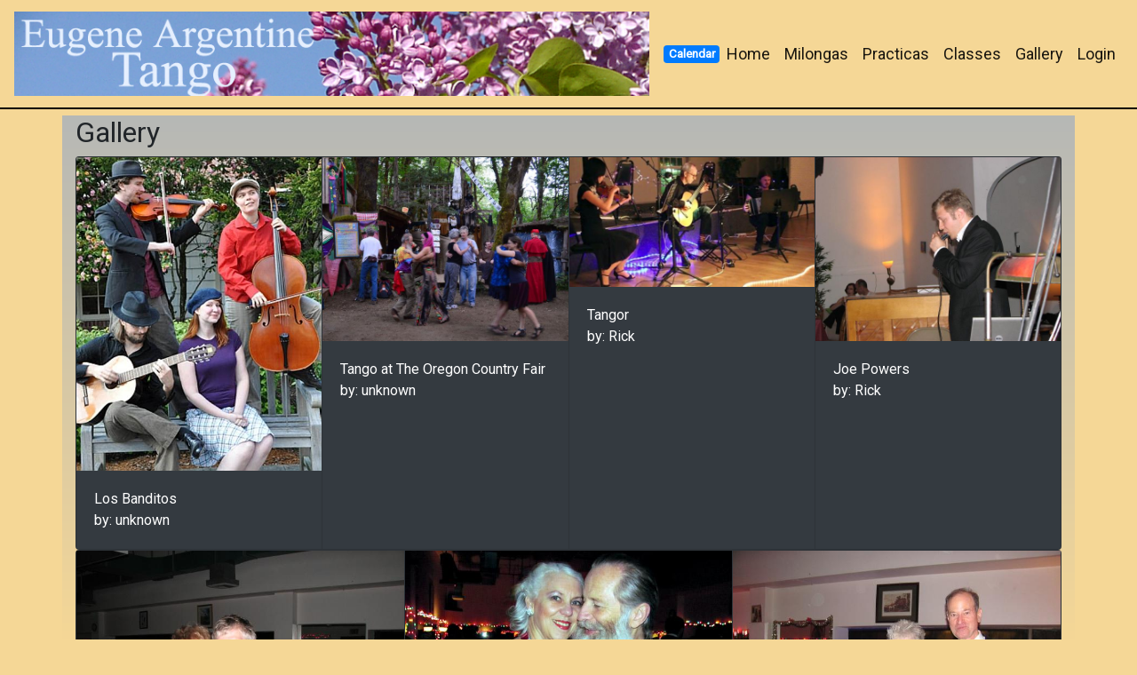

--- FILE ---
content_type: text/html;charset=UTF-8
request_url: https://www.eugenetango.com/DanceWeb/gallery/homeGallery.action;jsessionid=27EFC7B2E1641FDEA4FB97CDD178B2FA
body_size: 1639
content:




<!doctype html>
<html lang="en">



<!-- <html style="overflow: scroll;"> -->

 <head>
    <title>Gallery</title>
    
    <!-- Required meta tags -->
    <meta charset="utf-8">
    <meta name="viewport" content="width=device-width, initial-scale=1">
    
    <script src="/DanceWeb/jquery/jquery-3.4.1.min.js;jsessionid=EA0BB0B6467E9CD5AED02F76CEBC3AD3" ></script>
  




        <script type="text/javascript" src="/DanceWeb/struts/js/base/jquery-2.2.4.min.js"></script>
        <!-- script type="text/javascript" src="/DanceWeb/struts/js/base/core.min.js?s2j=4.0.3"></script -->
        <script type="text/javascript" src="/DanceWeb/struts/js/base/version.min.js"></script>
<script type="text/javascript" src="/DanceWeb/struts/js/plugins/jquery.subscribe.min.js?s2j=4.0.3"></script>

<script type="text/javascript" src="/DanceWeb/struts/js/struts2/jquery.struts2.min.js?s2j=4.0.3"></script>

<script type="text/javascript">
    $(function () {
        jQuery.struts2_jquery.version = "4.0.3";
        jQuery.scriptPath = "/DanceWeb/struts/";
        jQuery.ajaxSettings.traditional = true;

        jQuery.ajaxSetup({
            cache: false
        });

        jQuery.struts2_jquery.require("js/struts2/jquery.ui.struts2.min.js?s2j=4.0.3");

    });
</script>

    <link id="jquery_theme_link" rel="stylesheet"
          href="/DanceWeb/struts/themes/smoothness/jquery-ui.css?s2j=4.0.3" type="text/css"/>

    <script src="/DanceWeb/popper/popper.min.js;jsessionid=EA0BB0B6467E9CD5AED02F76CEBC3AD3" ></script>
    <link rel="stylesheet" type="text/css" href="/DanceWeb/bootstrap-4.4.1-dist/css/bootstrap.min.css;jsessionid=EA0BB0B6467E9CD5AED02F76CEBC3AD3" >
    <script src="/DanceWeb/bootstrap-4.4.1-dist/js/bootstrap.min.js;jsessionid=EA0BB0B6467E9CD5AED02F76CEBC3AD3" ></script>
  
    <link href="/DanceWeb/views/style/style.css;jsessionid=EA0BB0B6467E9CD5AED02F76CEBC3AD3" rel="stylesheet" type="text/css" />
    <link href="https://fonts.googleapis.com/css?family=Roboto" rel="stylesheet">   
 
     <link href="https://cdn.jsdelivr.net/npm/summernote@0.8.15/dist/summernote-bs4.min.css" rel="stylesheet">
    <script src="https://cdn.jsdelivr.net/npm/summernote@0.8.15/dist/summernote-bs4.min.js"></script>
 
   
 
 </head>


<body style="background-color: #f5d796; padding-top: 55px; " >


<div class="container" style="background:  linear-gradient(#b6b8b6, #f5d796); 
               background-repeat: no-repeat;
               background-attachment: scroll;
               background-position: bottom right;
               height: 100%;
               background-color: white;">













 
 
<nav class="navbar navbar-expand-lg navbar-light fixed-top">
  <a class="navbar-brand " href="#">
      <img src="/DanceWeb/image/lillac_strip2.jpg;jsessionid=EA0BB0B6467E9CD5AED02F76CEBC3AD3 " class="img-fluid"  alt="">
  </a>
  
<a href="/DanceWeb/calendar/showCalendar.action;jsessionid=EA0BB0B6467E9CD5AED02F76CEBC3AD3" class="badge badge-primary">Calendar</a>
  <button class="navbar-toggler" type="button" data-toggle="collapse" data-target="#navbarNav" aria-controls="navbarNav" aria-expanded="false" aria-label="Toggle navigation">
    <span class="navbar-toggler-icon"></span>
  </button>
  <div class="collapse navbar-collapse" id="navbarNav">
    <ul class="navbar-nav">
      <li class="nav-item active">
        <a class="nav-link" href="/DanceWeb/home/goHome.action;jsessionid=EA0BB0B6467E9CD5AED02F76CEBC3AD3">Home</a>
      </li>
        <li class="nav-item  active">
        <a class="nav-link" href="/DanceWeb/home/goHome.action;jsessionid=EA0BB0B6467E9CD5AED02F76CEBC3AD3?#milonga">Milongas</a>
      </li>
      <li class="nav-item  active">
        <a class="nav-link" href="/DanceWeb/home/goHome.action;jsessionid=EA0BB0B6467E9CD5AED02F76CEBC3AD3?#practica">Practicas</a>
      </li>
      <li class="nav-item  active">
        <a class="nav-link" href="/DanceWeb/home/goHome.action;jsessionid=EA0BB0B6467E9CD5AED02F76CEBC3AD3?#class" >Classes</a>
      </li>
      <li class="nav-item  active">
        <a class="nav-link" href="/DanceWeb/gallery/homeGallery.action;jsessionid=EA0BB0B6467E9CD5AED02F76CEBC3AD3" >Gallery</a>
      </li>
      
  
      
        <li class="nav-item  active">
          <a class="nav-link" href="/DanceWeb/authorize/neuAuthorize.action;jsessionid=EA0BB0B6467E9CD5AED02F76CEBC3AD3" >Login</a>
        </li>
      
      
    </ul>
  </div>
</nav>




<h2>Gallery</h2>




<div class="card-group">

  
    
  
  
    
  
  <div class="card bg-dark text-white" style="width: 18rem;">
  <a href="/DanceWeb/gallery/showGallery.action;jsessionid=EA0BB0B6467E9CD5AED02F76CEBC3AD3?galleryId=23"><img class="img-fluid"  src='/DanceWeb/image/ImageReader.action;jsessionid=EA0BB0B6467E9CD5AED02F76CEBC3AD3?galleryId=23'></a>
   <div class="card-body">
   Los Banditos
   
   <br>
   by: unknown
   
 </div>
 </div>


  
    
  
  
    
  
  <div class="card bg-dark text-white" style="width: 18rem;">
  <a href="/DanceWeb/gallery/showGallery.action;jsessionid=EA0BB0B6467E9CD5AED02F76CEBC3AD3?galleryId=22"><img class="img-fluid"  src='/DanceWeb/image/ImageReader.action;jsessionid=EA0BB0B6467E9CD5AED02F76CEBC3AD3?galleryId=22'></a>
   <div class="card-body">
   Tango at The Oregon Country Fair
   
   <br>
   by: unknown
   
 </div>
 </div>


  
    
  
  
    
  
  <div class="card bg-dark text-white" style="width: 18rem;">
  <a href="/DanceWeb/gallery/showGallery.action;jsessionid=EA0BB0B6467E9CD5AED02F76CEBC3AD3?galleryId=21"><img class="img-fluid"  src='/DanceWeb/image/ImageReader.action;jsessionid=EA0BB0B6467E9CD5AED02F76CEBC3AD3?galleryId=21'></a>
   <div class="card-body">
   Tangor
   
   <br>
   by: Rick
   
 </div>
 </div>


  
    
  
  
    
  
  <div class="card bg-dark text-white" style="width: 18rem;">
  <a href="/DanceWeb/gallery/showGallery.action;jsessionid=EA0BB0B6467E9CD5AED02F76CEBC3AD3?galleryId=20"><img class="img-fluid"  src='/DanceWeb/image/ImageReader.action;jsessionid=EA0BB0B6467E9CD5AED02F76CEBC3AD3?galleryId=20'></a>
   <div class="card-body">
   Joe Powers
   
   <br>
   by: Rick
   
 </div>
 </div>


</div>

<div class="card-group">

  
    
  
  
    
  
  <div class="card bg-dark text-white" style="width: 18rem;">
  <a href="/DanceWeb/gallery/showGallery.action;jsessionid=EA0BB0B6467E9CD5AED02F76CEBC3AD3?galleryId=19"><img class="img-fluid"  src='/DanceWeb/image/ImageReader.action;jsessionid=EA0BB0B6467E9CD5AED02F76CEBC3AD3?galleryId=19'></a>
   <div class="card-body">
   Rick and Pam
   
   <br>
   by: unknown
   
 </div>
 </div>


  
    
  
  
    
  
  <div class="card bg-dark text-white" style="width: 18rem;">
  <a href="/DanceWeb/gallery/showGallery.action;jsessionid=EA0BB0B6467E9CD5AED02F76CEBC3AD3?galleryId=14"><img class="img-fluid"  src='/DanceWeb/image/ImageReader.action;jsessionid=EA0BB0B6467E9CD5AED02F76CEBC3AD3?galleryId=14'></a>
   <div class="card-body">
   Tom and Jean
   
 </div>
 </div>


  
    
  
  
    
  
  <div class="card bg-dark text-white" style="width: 18rem;">
  <a href="/DanceWeb/gallery/showGallery.action;jsessionid=EA0BB0B6467E9CD5AED02F76CEBC3AD3?galleryId=13"><img class="img-fluid"  src='/DanceWeb/image/ImageReader.action;jsessionid=EA0BB0B6467E9CD5AED02F76CEBC3AD3?galleryId=13'></a>
   <div class="card-body">
   New Years Eve 2011
   
 </div>
 </div>


</div>


 <!-- <div class="row">
  <div class="col">Lorem ipsum...</div>
  <div class="col">col</div>
  <div class="col">col</div>
</div>  -->

</div>

</body>
</html>


--- FILE ---
content_type: application/javascript; charset=utf-8
request_url: https://cdn.jsdelivr.net/npm/summernote@0.8.15/dist/summernote-bs4.min.js
body_size: 34585
content:
/*! Summernote v0.8.15 | (c) 2013- Alan Hong and other contributors | MIT license */
!function(t,e){if("object"==typeof exports&&"object"==typeof module)module.exports=e(require("jquery"));else if("function"==typeof define&&define.amd)define(["jquery"],e);else{var o="object"==typeof exports?e(require("jquery")):e(t.jQuery);for(var i in o)("object"==typeof exports?exports:t)[i]=o[i]}}(window,(function(t){return function(t){var e={};function o(i){if(e[i])return e[i].exports;var n=e[i]={i,l:!1,exports:{}};return t[i].call(n.exports,n,n.exports,o),n.l=!0,n.exports}return o.m=t,o.c=e,o.d=function(t,e,i){o.o(t,e)||Object.defineProperty(t,e,{enumerable:!0,get:i})},o.r=function(t){"undefined"!=typeof Symbol&&Symbol.toStringTag&&Object.defineProperty(t,Symbol.toStringTag,{value:"Module"}),Object.defineProperty(t,"__esModule",{value:!0})},o.t=function(t,e){if(1&e&&(t=o(t)),8&e)return t;if(4&e&&"object"==typeof t&&t&&t.__esModule)return t;var i=Object.create(null);if(o.r(i),Object.defineProperty(i,"default",{enumerable:!0,value:t}),2&e&&"string"!=typeof t)for(var n in t)o.d(i,n,function(e){return t[e]}.bind(null,n));return i},o.n=function(t){var e=t&&t.__esModule?function(){return t.default}:function(){return t};return o.d(e,"a",e),e},o.o=function(t,e){return Object.prototype.hasOwnProperty.call(t,e)},o.p="",o(o.s=52)}({0:function(e,o){e.exports=t},1:function(t,e,o){"use strict";var i=o(0),n=o.n(i);class s{constructor(t,e,o,i){this.markup=t,this.children=e,this.options=o,this.callback=i}render(t){const e=n()(this.markup);if(this.options&&this.options.contents&&e.html(this.options.contents),this.options&&this.options.className&&e.addClass(this.options.className),this.options&&this.options.data&&n.a.each(this.options.data,(t,o)=>{e.attr("data-"+t,o)}),this.options&&this.options.click&&e.on("click",this.options.click),this.children){const t=e.find(".note-children-container");this.children.forEach(o=>{o.render(t.length?t:e)})}return this.callback&&this.callback(e,this.options),this.options&&this.options.callback&&this.options.callback(e),t&&t.append(e),e}}e.a={create:(t,e)=>function(){const o="object"==typeof arguments[1]?arguments[1]:arguments[0];let i=Array.isArray(arguments[0])?arguments[0]:[];return o&&o.children&&(i=o.children),new s(t,i,o,e)}}},2:function(t,e){(function(e){t.exports=e}).call(this,{})},3:function(t,e,o){"use strict";var i=o(0),n=o.n(i);n.a.summernote=n.a.summernote||{lang:{}},n.a.extend(n.a.summernote.lang,{"en-US":{font:{bold:"Bold",italic:"Italic",underline:"Underline",clear:"Remove Font Style",height:"Line Height",name:"Font Family",strikethrough:"Strikethrough",subscript:"Subscript",superscript:"Superscript",size:"Font Size",sizeunit:"Font Size Unit"},image:{image:"Picture",insert:"Insert Image",resizeFull:"Resize full",resizeHalf:"Resize half",resizeQuarter:"Resize quarter",resizeNone:"Original size",floatLeft:"Float Left",floatRight:"Float Right",floatNone:"Remove float",shapeRounded:"Shape: Rounded",shapeCircle:"Shape: Circle",shapeThumbnail:"Shape: Thumbnail",shapeNone:"Shape: None",dragImageHere:"Drag image or text here",dropImage:"Drop image or Text",selectFromFiles:"Select from files",maximumFileSize:"Maximum file size",maximumFileSizeError:"Maximum file size exceeded.",url:"Image URL",remove:"Remove Image",original:"Original"},video:{video:"Video",videoLink:"Video Link",insert:"Insert Video",url:"Video URL",providers:"(YouTube, Vimeo, Vine, Instagram, DailyMotion or Youku)"},link:{link:"Link",insert:"Insert Link",unlink:"Unlink",edit:"Edit",textToDisplay:"Text to display",url:"To what URL should this link go?",openInNewWindow:"Open in new window",useProtocol:"Use default protocol"},table:{table:"Table",addRowAbove:"Add row above",addRowBelow:"Add row below",addColLeft:"Add column left",addColRight:"Add column right",delRow:"Delete row",delCol:"Delete column",delTable:"Delete table"},hr:{insert:"Insert Horizontal Rule"},style:{style:"Style",p:"Normal",blockquote:"Quote",pre:"Code",h1:"Header 1",h2:"Header 2",h3:"Header 3",h4:"Header 4",h5:"Header 5",h6:"Header 6"},lists:{unordered:"Unordered list",ordered:"Ordered list"},options:{help:"Help",fullscreen:"Full Screen",codeview:"Code View"},paragraph:{paragraph:"Paragraph",outdent:"Outdent",indent:"Indent",left:"Align left",center:"Align center",right:"Align right",justify:"Justify full"},color:{recent:"Recent Color",more:"More Color",background:"Background Color",foreground:"Text Color",transparent:"Transparent",setTransparent:"Set transparent",reset:"Reset",resetToDefault:"Reset to default",cpSelect:"Select"},shortcut:{shortcuts:"Keyboard shortcuts",close:"Close",textFormatting:"Text formatting",action:"Action",paragraphFormatting:"Paragraph formatting",documentStyle:"Document Style",extraKeys:"Extra keys"},help:{insertParagraph:"Insert Paragraph",undo:"Undoes the last command",redo:"Redoes the last command",tab:"Tab",untab:"Untab",bold:"Set a bold style",italic:"Set a italic style",underline:"Set a underline style",strikethrough:"Set a strikethrough style",removeFormat:"Clean a style",justifyLeft:"Set left align",justifyCenter:"Set center align",justifyRight:"Set right align",justifyFull:"Set full align",insertUnorderedList:"Toggle unordered list",insertOrderedList:"Toggle ordered list",outdent:"Outdent on current paragraph",indent:"Indent on current paragraph",formatPara:"Change current block's format as a paragraph(P tag)",formatH1:"Change current block's format as H1",formatH2:"Change current block's format as H2",formatH3:"Change current block's format as H3",formatH4:"Change current block's format as H4",formatH5:"Change current block's format as H5",formatH6:"Change current block's format as H6",insertHorizontalRule:"Insert horizontal rule","linkDialog.show":"Show Link Dialog"},history:{undo:"Undo",redo:"Redo"},specialChar:{specialChar:"SPECIAL CHARACTERS",select:"Select Special characters"},output:{noSelection:"No Selection Made!"}}});const s="function"==typeof define&&o(2),r=["sans-serif","serif","monospace","cursive","fantasy"];function a(t){return-1===n.a.inArray(t.toLowerCase(),r)?`'${t}'`:t}const l=navigator.userAgent,c=/MSIE|Trident/i.test(l);let h;if(c){let t=/MSIE (\d+[.]\d+)/.exec(l);t&&(h=parseFloat(t[1])),t=/Trident\/.*rv:([0-9]{1,}[.0-9]{0,})/.exec(l),t&&(h=parseFloat(t[1]))}const d=/Edge\/\d+/.test(l);let u=!!window.CodeMirror;const p="ontouchstart"in window||navigator.MaxTouchPoints>0||navigator.msMaxTouchPoints>0,m=c?"DOMCharacterDataModified DOMSubtreeModified DOMNodeInserted":"input";var f={isMac:navigator.appVersion.indexOf("Mac")>-1,isMSIE:c,isEdge:d,isFF:!d&&/firefox/i.test(l),isPhantom:/PhantomJS/i.test(l),isWebkit:!d&&/webkit/i.test(l),isChrome:!d&&/chrome/i.test(l),isSafari:!d&&/safari/i.test(l)&&!/chrome/i.test(l),browserVersion:h,jqueryVersion:parseFloat(n.a.fn.jquery),isSupportAmd:s,isSupportTouch:p,hasCodeMirror:u,isFontInstalled:function(t){const e="Comic Sans MS"===t?"Courier New":"Comic Sans MS";var o=document.createElement("canvas").getContext("2d");o.font="200px '"+e+"'";const i=o.measureText("mmmmmmmmmmwwwww").width;return o.font="200px "+a(t)+', "'+e+'"',i!==o.measureText("mmmmmmmmmmwwwww").width},isW3CRangeSupport:!!document.createRange,inputEventName:m,genericFontFamilies:r,validFontName:a};let g=0;var b={eq:function(t){return function(e){return t===e}},eq2:function(t,e){return t===e},peq2:function(t){return function(e,o){return e[t]===o[t]}},ok:function(){return!0},fail:function(){return!1},self:function(t){return t},not:function(t){return function(){return!t.apply(t,arguments)}},and:function(t,e){return function(o){return t(o)&&e(o)}},invoke:function(t,e){return function(){return t[e].apply(t,arguments)}},resetUniqueId:function(){g=0},uniqueId:function(t){const e=++g+"";return t?t+e:e},rect2bnd:function(t){const e=n()(document);return{top:t.top+e.scrollTop(),left:t.left+e.scrollLeft(),width:t.right-t.left,height:t.bottom-t.top}},invertObject:function(t){const e={};for(const o in t)t.hasOwnProperty(o)&&(e[t[o]]=o);return e},namespaceToCamel:function(t,e){return(e=e||"")+t.split(".").map((function(t){return t.substring(0,1).toUpperCase()+t.substring(1)})).join("")},debounce:function(t,e,o){let i;return function(){const n=this,s=arguments,r=()=>{i=null,o||t.apply(n,s)},a=o&&!i;clearTimeout(i),i=setTimeout(r,e),a&&t.apply(n,s)}},isValidUrl:function(t){return/[-a-zA-Z0-9@:%._\+~#=]{2,256}\.[a-z]{2,6}\b([-a-zA-Z0-9@:%_\+.~#?&//=]*)/gi.test(t)}};function v(t){return t[0]}function k(t){return t[t.length-1]}function C(t){return t.slice(1)}function w(t,e){if(t&&t.length&&e){if(t.indexOf)return-1!==t.indexOf(e);if(t.contains)return t.contains(e)}return!1}var y={head:v,last:k,initial:function(t){return t.slice(0,t.length-1)},tail:C,prev:function(t,e){if(t&&t.length&&e){const o=t.indexOf(e);return-1===o?null:t[o-1]}return null},next:function(t,e){if(t&&t.length&&e){const o=t.indexOf(e);return-1===o?null:t[o+1]}return null},find:function(t,e){for(let o=0,i=t.length;o<i;o++){const i=t[o];if(e(i))return i}},contains:w,all:function(t,e){for(let o=0,i=t.length;o<i;o++)if(!e(t[o]))return!1;return!0},sum:function(t,e){return e=e||b.self,t.reduce((function(t,o){return t+e(o)}),0)},from:function(t){const e=[],o=t.length;let i=-1;for(;++i<o;)e[i]=t[i];return e},isEmpty:function(t){return!t||!t.length},clusterBy:function(t,e){return t.length?C(t).reduce((function(t,o){const i=k(t);return e(k(i),o)?i[i.length]=o:t[t.length]=[o],t}),[[v(t)]]):[]},compact:function(t){const e=[];for(let o=0,i=t.length;o<i;o++)t[o]&&e.push(t[o]);return e},unique:function(t){const e=[];for(let o=0,i=t.length;o<i;o++)w(e,t[o])||e.push(t[o]);return e}};const x=String.fromCharCode(160);function S(t){return t&&n()(t).hasClass("note-editable")}function $(t){return t=t.toUpperCase(),function(e){return e&&e.nodeName.toUpperCase()===t}}function I(t){return t&&3===t.nodeType}function T(t){return t&&/^BR|^IMG|^HR|^IFRAME|^BUTTON|^INPUT|^AUDIO|^VIDEO|^EMBED/.test(t.nodeName.toUpperCase())}function N(t){return!S(t)&&(t&&/^DIV|^P|^LI|^H[1-7]/.test(t.nodeName.toUpperCase()))}const E=$("PRE"),R=$("LI");const L=$("TABLE"),A=$("DATA");function P(t){return!(B(t)||F(t)||H(t)||N(t)||L(t)||z(t)||A(t))}function F(t){return t&&/^UL|^OL/.test(t.nodeName.toUpperCase())}const H=$("HR");function D(t){return t&&/^TD|^TH/.test(t.nodeName.toUpperCase())}const z=$("BLOCKQUOTE");function B(t){return D(t)||z(t)||S(t)}const M=$("A");const O=$("BODY");const U=f.isMSIE&&f.browserVersion<11?"&nbsp;":"<br>";function j(t){return I(t)?t.nodeValue.length:t?t.childNodes.length:0}function W(t){const e=j(t);return 0===e||(!I(t)&&1===e&&t.innerHTML===U||!(!y.all(t.childNodes,I)||""!==t.innerHTML))}function K(t){T(t)||j(t)||(t.innerHTML=U)}function q(t,e){for(;t;){if(e(t))return t;if(S(t))break;t=t.parentNode}return null}function V(t,e){e=e||b.fail;const o=[];return q(t,(function(t){return S(t)||o.push(t),e(t)})),o}function _(t,e){e=e||b.fail;const o=[];for(;t&&!e(t);)o.push(t),t=t.nextSibling;return o}function G(t,e){const o=e.nextSibling;let i=e.parentNode;return o?i.insertBefore(t,o):i.appendChild(t),t}function Z(t,e){return n.a.each(e,(function(e,o){t.appendChild(o)})),t}function Y(t){return 0===t.offset}function Q(t){return t.offset===j(t.node)}function J(t){return Y(t)||Q(t)}function X(t,e){for(;t&&t!==e;){if(0!==et(t))return!1;t=t.parentNode}return!0}function tt(t,e){if(!e)return!1;for(;t&&t!==e;){if(et(t)!==j(t.parentNode)-1)return!1;t=t.parentNode}return!0}function et(t){let e=0;for(;t=t.previousSibling;)e+=1;return e}function ot(t){return!!(t&&t.childNodes&&t.childNodes.length)}function it(t,e){let o,i;if(0===t.offset){if(S(t.node))return null;o=t.node.parentNode,i=et(t.node)}else ot(t.node)?(o=t.node.childNodes[t.offset-1],i=j(o)):(o=t.node,i=e?0:t.offset-1);return{node:o,offset:i}}function nt(t,e){let o,i;if(W(t.node))return null;if(j(t.node)===t.offset){if(S(t.node))return null;o=t.node.parentNode,i=et(t.node)+1}else if(ot(t.node)){if(o=t.node.childNodes[t.offset],i=0,W(o))return null}else if(o=t.node,i=e?j(t.node):t.offset+1,W(o))return null;return{node:o,offset:i}}function st(t,e){return t.node===e.node&&t.offset===e.offset}function rt(t,e){let o=e&&e.isSkipPaddingBlankHTML;const i=e&&e.isNotSplitEdgePoint,n=e&&e.isDiscardEmptySplits;if(n&&(o=!0),J(t)&&(I(t.node)||i)){if(Y(t))return t.node;if(Q(t))return t.node.nextSibling}if(I(t.node))return t.node.splitText(t.offset);{const e=t.node.childNodes[t.offset],i=G(t.node.cloneNode(!1),t.node);return Z(i,_(e)),o||(K(t.node),K(i)),n&&(W(t.node)&&ct(t.node),W(i))?(ct(i),t.node.nextSibling):i}}function at(t,e,o){const i=V(e.node,b.eq(t));return i.length?1===i.length?rt(e,o):i.reduce((function(t,i){return t===e.node&&(t=rt(e,o)),rt({node:i,offset:t?et(t):j(i)},o)})):null}function lt(t){return document.createElement(t)}function ct(t,e){if(!t||!t.parentNode)return;if(t.removeNode)return t.removeNode(e);const o=t.parentNode;if(!e){const e=[];for(let o=0,i=t.childNodes.length;o<i;o++)e.push(t.childNodes[o]);for(let i=0,n=e.length;i<n;i++)o.insertBefore(e[i],t)}o.removeChild(t)}const ht=$("TEXTAREA");function dt(t,e){const o=ht(t[0])?t.val():t.html();return e?o.replace(/[\n\r]/g,""):o}var ut={NBSP_CHAR:x,ZERO_WIDTH_NBSP_CHAR:"\ufeff",blank:U,emptyPara:`<p>${U}</p>`,makePredByNodeName:$,isEditable:S,isControlSizing:function(t){return t&&n()(t).hasClass("note-control-sizing")},isText:I,isElement:function(t){return t&&1===t.nodeType},isVoid:T,isPara:N,isPurePara:function(t){return N(t)&&!R(t)},isHeading:function(t){return t&&/^H[1-7]/.test(t.nodeName.toUpperCase())},isInline:P,isBlock:b.not(P),isBodyInline:function(t){return P(t)&&!q(t,N)},isBody:O,isParaInline:function(t){return P(t)&&!!q(t,N)},isPre:E,isList:F,isTable:L,isData:A,isCell:D,isBlockquote:z,isBodyContainer:B,isAnchor:M,isDiv:$("DIV"),isLi:R,isBR:$("BR"),isSpan:$("SPAN"),isB:$("B"),isU:$("U"),isS:$("S"),isI:$("I"),isImg:$("IMG"),isTextarea:ht,deepestChildIsEmpty:function(t){do{if(null===t.firstElementChild||""===t.firstElementChild.innerHTML)break}while(t=t.firstElementChild);return W(t)},isEmpty:W,isEmptyAnchor:b.and(M,W),isClosestSibling:function(t,e){return t.nextSibling===e||t.previousSibling===e},withClosestSiblings:function(t,e){e=e||b.ok;const o=[];return t.previousSibling&&e(t.previousSibling)&&o.push(t.previousSibling),o.push(t),t.nextSibling&&e(t.nextSibling)&&o.push(t.nextSibling),o},nodeLength:j,isLeftEdgePoint:Y,isRightEdgePoint:Q,isEdgePoint:J,isLeftEdgeOf:X,isRightEdgeOf:tt,isLeftEdgePointOf:function(t,e){return Y(t)&&X(t.node,e)},isRightEdgePointOf:function(t,e){return Q(t)&&tt(t.node,e)},prevPoint:it,nextPoint:nt,isSamePoint:st,isVisiblePoint:function(t){if(I(t.node)||!ot(t.node)||W(t.node))return!0;const e=t.node.childNodes[t.offset-1],o=t.node.childNodes[t.offset];return!(e&&!T(e)||o&&!T(o))},prevPointUntil:function(t,e){for(;t;){if(e(t))return t;t=it(t)}return null},nextPointUntil:function(t,e){for(;t;){if(e(t))return t;t=nt(t)}return null},isCharPoint:function(t){if(!I(t.node))return!1;const e=t.node.nodeValue.charAt(t.offset-1);return e&&" "!==e&&e!==x},isSpacePoint:function(t){if(!I(t.node))return!1;const e=t.node.nodeValue.charAt(t.offset-1);return" "===e||e===x},walkPoint:function(t,e,o,i){let n=t;for(;n&&(o(n),!st(n,e));){n=nt(n,i&&t.node!==n.node&&e.node!==n.node)}},ancestor:q,singleChildAncestor:function(t,e){for(t=t.parentNode;t&&1===j(t);){if(e(t))return t;if(S(t))break;t=t.parentNode}return null},listAncestor:V,lastAncestor:function(t,e){const o=V(t);return y.last(o.filter(e))},listNext:_,listPrev:function(t,e){e=e||b.fail;const o=[];for(;t&&!e(t);)o.push(t),t=t.previousSibling;return o},listDescendant:function(t,e){const o=[];return e=e||b.ok,function i(n){t!==n&&e(n)&&o.push(n);for(let t=0,e=n.childNodes.length;t<e;t++)i(n.childNodes[t])}(t),o},commonAncestor:function(t,e){const o=V(t);for(let t=e;t;t=t.parentNode)if(o.indexOf(t)>-1)return t;return null},wrap:function(t,e){const o=t.parentNode,i=n()("<"+e+">")[0];return o.insertBefore(i,t),i.appendChild(t),i},insertAfter:G,appendChildNodes:Z,position:et,hasChildren:ot,makeOffsetPath:function(t,e){return V(e,b.eq(t)).map(et).reverse()},fromOffsetPath:function(t,e){let o=t;for(let t=0,i=e.length;t<i;t++)o=o.childNodes.length<=e[t]?o.childNodes[o.childNodes.length-1]:o.childNodes[e[t]];return o},splitTree:at,splitPoint:function(t,e){const o=e?N:B,i=V(t.node,o),n=y.last(i)||t.node;let s,r;o(n)?(s=i[i.length-2],r=n):(s=n,r=s.parentNode);let a=s&&at(s,t,{isSkipPaddingBlankHTML:e,isNotSplitEdgePoint:e});return a||r!==t.node||(a=t.node.childNodes[t.offset]),{rightNode:a,container:r}},create:lt,createText:function(t){return document.createTextNode(t)},remove:ct,removeWhile:function(t,e){for(;t&&!S(t)&&e(t);){const e=t.parentNode;ct(t),t=e}},replace:function(t,e){if(t.nodeName.toUpperCase()===e.toUpperCase())return t;const o=lt(e);return t.style.cssText&&(o.style.cssText=t.style.cssText),Z(o,y.from(t.childNodes)),G(o,t),ct(t),o},html:function(t,e){let o=dt(t);if(e){const t=/<(\/?)(\b(?!!)[^>\s]*)(.*?)(\s*\/?>)/g;o=o.replace(t,(function(t,e,o){o=o.toUpperCase();const i=/^DIV|^TD|^TH|^P|^LI|^H[1-7]/.test(o)&&!!e,n=/^BLOCKQUOTE|^TABLE|^TBODY|^TR|^HR|^UL|^OL/.test(o);return t+(i||n?"\n":"")})),o=o.trim()}return o},value:dt,posFromPlaceholder:function(t){const e=n()(t),o=e.offset(),i=e.outerHeight(!0);return{left:o.left,top:o.top+i}},attachEvents:function(t,e){Object.keys(e).forEach((function(o){t.on(o,e[o])}))},detachEvents:function(t,e){Object.keys(e).forEach((function(o){t.off(o,e[o])}))},isCustomStyleTag:function(t){return t&&!I(t)&&y.contains(t.classList,"note-styletag")}};class pt{constructor(t,e){this.$note=t,this.memos={},this.modules={},this.layoutInfo={},this.options=n.a.extend(!0,{},e),n.a.summernote.ui=n.a.summernote.ui_template(this.options),this.ui=n.a.summernote.ui,this.initialize()}initialize(){return this.layoutInfo=this.ui.createLayout(this.$note),this._initialize(),this.$note.hide(),this}destroy(){this._destroy(),this.$note.removeData("summernote"),this.ui.removeLayout(this.$note,this.layoutInfo)}reset(){const t=this.isDisabled();this.code(ut.emptyPara),this._destroy(),this._initialize(),t&&this.disable()}_initialize(){this.options.id=b.uniqueId(n.a.now()),this.options.container=this.options.container||this.layoutInfo.editor;const t=n.a.extend({},this.options.buttons);Object.keys(t).forEach(e=>{this.memo("button."+e,t[e])});const e=n.a.extend({},this.options.modules,n.a.summernote.plugins||{});Object.keys(e).forEach(t=>{this.module(t,e[t],!0)}),Object.keys(this.modules).forEach(t=>{this.initializeModule(t)})}_destroy(){Object.keys(this.modules).reverse().forEach(t=>{this.removeModule(t)}),Object.keys(this.memos).forEach(t=>{this.removeMemo(t)}),this.triggerEvent("destroy",this)}code(t){const e=this.invoke("codeview.isActivated");if(void 0===t)return this.invoke("codeview.sync"),e?this.layoutInfo.codable.val():this.layoutInfo.editable.html();e?this.layoutInfo.codable.val(t):this.layoutInfo.editable.html(t),this.$note.val(t),this.triggerEvent("change",t,this.layoutInfo.editable)}isDisabled(){return"false"===this.layoutInfo.editable.attr("contenteditable")}enable(){this.layoutInfo.editable.attr("contenteditable",!0),this.invoke("toolbar.activate",!0),this.triggerEvent("disable",!1),this.options.editing=!0}disable(){this.invoke("codeview.isActivated")&&this.invoke("codeview.deactivate"),this.layoutInfo.editable.attr("contenteditable",!1),this.options.editing=!1,this.invoke("toolbar.deactivate",!0),this.triggerEvent("disable",!0)}triggerEvent(){const t=y.head(arguments),e=y.tail(y.from(arguments)),o=this.options.callbacks[b.namespaceToCamel(t,"on")];o&&o.apply(this.$note[0],e),this.$note.trigger("summernote."+t,e)}initializeModule(t){const e=this.modules[t];e.shouldInitialize=e.shouldInitialize||b.ok,e.shouldInitialize()&&(e.initialize&&e.initialize(),e.events&&ut.attachEvents(this.$note,e.events))}module(t,e,o){if(1===arguments.length)return this.modules[t];this.modules[t]=new e(this),o||this.initializeModule(t)}removeModule(t){const e=this.modules[t];e.shouldInitialize()&&(e.events&&ut.detachEvents(this.$note,e.events),e.destroy&&e.destroy()),delete this.modules[t]}memo(t,e){if(1===arguments.length)return this.memos[t];this.memos[t]=e}removeMemo(t){this.memos[t]&&this.memos[t].destroy&&this.memos[t].destroy(),delete this.memos[t]}createInvokeHandlerAndUpdateState(t,e){return o=>{this.createInvokeHandler(t,e)(o),this.invoke("buttons.updateCurrentStyle")}}createInvokeHandler(t,e){return o=>{o.preventDefault();const i=n()(o.target);this.invoke(t,e||i.closest("[data-value]").data("value"),i)}}invoke(){const t=y.head(arguments),e=y.tail(y.from(arguments)),o=t.split("."),i=o.length>1,n=i&&y.head(o),s=i?y.last(o):y.head(o),r=this.modules[n||"editor"];return!n&&this[s]?this[s].apply(this,e):r&&r[s]&&r.shouldInitialize()?r[s].apply(r,e):void 0}}function mt(t,e){let o,i=t.parentElement();const n=document.body.createTextRange();let s;const r=y.from(i.childNodes);for(o=0;o<r.length;o++)if(!ut.isText(r[o])){if(n.moveToElementText(r[o]),n.compareEndPoints("StartToStart",t)>=0)break;s=r[o]}if(0!==o&&ut.isText(r[o-1])){const n=document.body.createTextRange();let r=null;n.moveToElementText(s||i),n.collapse(!s),r=s?s.nextSibling:i.firstChild;const a=t.duplicate();a.setEndPoint("StartToStart",n);let l=a.text.replace(/[\r\n]/g,"").length;for(;l>r.nodeValue.length&&r.nextSibling;)l-=r.nodeValue.length,r=r.nextSibling;r.nodeValue;e&&r.nextSibling&&ut.isText(r.nextSibling)&&l===r.nodeValue.length&&(l-=r.nodeValue.length,r=r.nextSibling),i=r,o=l}return{cont:i,offset:o}}function ft(t){const e=function(t,o){let i,n;if(ut.isText(t)){const e=ut.listPrev(t,b.not(ut.isText)),s=y.last(e).previousSibling;i=s||t.parentNode,o+=y.sum(y.tail(e),ut.nodeLength),n=!s}else{if(i=t.childNodes[o]||t,ut.isText(i))return e(i,0);o=0,n=!1}return{node:i,collapseToStart:n,offset:o}},o=document.body.createTextRange(),i=e(t.node,t.offset);return o.moveToElementText(i.node),o.collapse(i.collapseToStart),o.moveStart("character",i.offset),o}n.a.fn.extend({summernote:function(){const t=n.a.type(y.head(arguments)),e="string"===t,o="object"===t,i=n.a.extend({},n.a.summernote.options,o?y.head(arguments):{});i.langInfo=n.a.extend(!0,{},n.a.summernote.lang["en-US"],n.a.summernote.lang[i.lang]),i.icons=n.a.extend(!0,{},n.a.summernote.options.icons,i.icons),i.tooltip="auto"===i.tooltip?!f.isSupportTouch:i.tooltip,this.each((t,e)=>{const o=n()(e);if(!o.data("summernote")){const t=new pt(o,i);o.data("summernote",t),o.data("summernote").triggerEvent("init",t.layoutInfo)}});const s=this.first();if(s.length){const t=s.data("summernote");if(e)return t.invoke.apply(t,y.from(arguments));i.focus&&t.invoke("editor.focus")}return this}});class gt{constructor(t,e,o,i){this.sc=t,this.so=e,this.ec=o,this.eo=i,this.isOnEditable=this.makeIsOn(ut.isEditable),this.isOnList=this.makeIsOn(ut.isList),this.isOnAnchor=this.makeIsOn(ut.isAnchor),this.isOnCell=this.makeIsOn(ut.isCell),this.isOnData=this.makeIsOn(ut.isData)}nativeRange(){if(f.isW3CRangeSupport){const t=document.createRange();return t.setStart(this.sc,this.sc.data&&this.so>this.sc.data.length?0:this.so),t.setEnd(this.ec,this.sc.data?Math.min(this.eo,this.sc.data.length):this.eo),t}{const t=ft({node:this.sc,offset:this.so});return t.setEndPoint("EndToEnd",ft({node:this.ec,offset:this.eo})),t}}getPoints(){return{sc:this.sc,so:this.so,ec:this.ec,eo:this.eo}}getStartPoint(){return{node:this.sc,offset:this.so}}getEndPoint(){return{node:this.ec,offset:this.eo}}select(){const t=this.nativeRange();if(f.isW3CRangeSupport){const e=document.getSelection();e.rangeCount>0&&e.removeAllRanges(),e.addRange(t)}else t.select();return this}scrollIntoView(t){const e=n()(t).height();return t.scrollTop+e<this.sc.offsetTop&&(t.scrollTop+=Math.abs(t.scrollTop+e-this.sc.offsetTop)),this}normalize(){const t=function(t,e){if(!t)return t;if(ut.isVisiblePoint(t)&&(!ut.isEdgePoint(t)||ut.isRightEdgePoint(t)&&!e||ut.isLeftEdgePoint(t)&&e||ut.isRightEdgePoint(t)&&e&&ut.isVoid(t.node.nextSibling)||ut.isLeftEdgePoint(t)&&!e&&ut.isVoid(t.node.previousSibling)||ut.isBlock(t.node)&&ut.isEmpty(t.node)))return t;const o=ut.ancestor(t.node,ut.isBlock);let i=!1;if(!i){const n=ut.prevPoint(t)||{node:null};i=(ut.isLeftEdgePointOf(t,o)||ut.isVoid(n.node))&&!e}let n=!1;if(!n){const i=ut.nextPoint(t)||{node:null};n=(ut.isRightEdgePointOf(t,o)||ut.isVoid(i.node))&&e}if(i||n){if(ut.isVisiblePoint(t))return t;e=!e}return(e?ut.nextPointUntil(ut.nextPoint(t),ut.isVisiblePoint):ut.prevPointUntil(ut.prevPoint(t),ut.isVisiblePoint))||t},e=t(this.getEndPoint(),!1),o=this.isCollapsed()?e:t(this.getStartPoint(),!0);return new gt(o.node,o.offset,e.node,e.offset)}nodes(t,e){t=t||b.ok;const o=e&&e.includeAncestor,i=e&&e.fullyContains,n=this.getStartPoint(),s=this.getEndPoint(),r=[],a=[];return ut.walkPoint(n,s,(function(e){if(ut.isEditable(e.node))return;let n;i?(ut.isLeftEdgePoint(e)&&a.push(e.node),ut.isRightEdgePoint(e)&&y.contains(a,e.node)&&(n=e.node)):n=o?ut.ancestor(e.node,t):e.node,n&&t(n)&&r.push(n)}),!0),y.unique(r)}commonAncestor(){return ut.commonAncestor(this.sc,this.ec)}expand(t){const e=ut.ancestor(this.sc,t),o=ut.ancestor(this.ec,t);if(!e&&!o)return new gt(this.sc,this.so,this.ec,this.eo);const i=this.getPoints();return e&&(i.sc=e,i.so=0),o&&(i.ec=o,i.eo=ut.nodeLength(o)),new gt(i.sc,i.so,i.ec,i.eo)}collapse(t){return t?new gt(this.sc,this.so,this.sc,this.so):new gt(this.ec,this.eo,this.ec,this.eo)}splitText(){const t=this.sc===this.ec,e=this.getPoints();return ut.isText(this.ec)&&!ut.isEdgePoint(this.getEndPoint())&&this.ec.splitText(this.eo),ut.isText(this.sc)&&!ut.isEdgePoint(this.getStartPoint())&&(e.sc=this.sc.splitText(this.so),e.so=0,t&&(e.ec=e.sc,e.eo=this.eo-this.so)),new gt(e.sc,e.so,e.ec,e.eo)}deleteContents(){if(this.isCollapsed())return this;const t=this.splitText(),e=t.nodes(null,{fullyContains:!0}),o=ut.prevPointUntil(t.getStartPoint(),(function(t){return!y.contains(e,t.node)})),i=[];return n.a.each(e,(function(t,e){const n=e.parentNode;o.node!==n&&1===ut.nodeLength(n)&&i.push(n),ut.remove(e,!1)})),n.a.each(i,(function(t,e){ut.remove(e,!1)})),new gt(o.node,o.offset,o.node,o.offset).normalize()}makeIsOn(t){return function(){const e=ut.ancestor(this.sc,t);return!!e&&e===ut.ancestor(this.ec,t)}}isLeftEdgeOf(t){if(!ut.isLeftEdgePoint(this.getStartPoint()))return!1;const e=ut.ancestor(this.sc,t);return e&&ut.isLeftEdgeOf(this.sc,e)}isCollapsed(){return this.sc===this.ec&&this.so===this.eo}wrapBodyInlineWithPara(){if(ut.isBodyContainer(this.sc)&&ut.isEmpty(this.sc))return this.sc.innerHTML=ut.emptyPara,new gt(this.sc.firstChild,0,this.sc.firstChild,0);const t=this.normalize();if(ut.isParaInline(this.sc)||ut.isPara(this.sc))return t;let e;if(ut.isInline(t.sc)){const o=ut.listAncestor(t.sc,b.not(ut.isInline));e=y.last(o),ut.isInline(e)||(e=o[o.length-2]||t.sc.childNodes[t.so])}else e=t.sc.childNodes[t.so>0?t.so-1:0];if(e){let t=ut.listPrev(e,ut.isParaInline).reverse();if(t=t.concat(ut.listNext(e.nextSibling,ut.isParaInline)),t.length){const e=ut.wrap(y.head(t),"p");ut.appendChildNodes(e,y.tail(t))}}return this.normalize()}insertNode(t){let e=this;(ut.isText(t)||ut.isInline(t))&&(e=this.wrapBodyInlineWithPara().deleteContents());const o=ut.splitPoint(e.getStartPoint(),ut.isInline(t));return o.rightNode?o.rightNode.parentNode.insertBefore(t,o.rightNode):o.container.appendChild(t),t}pasteHTML(t){t=n.a.trim(t);const e=n()("<div></div>").html(t)[0];let o=y.from(e.childNodes);const i=this;return i.so>=0&&(o=o.reverse()),o=o.map((function(t){return i.insertNode(t)})),i.so>0&&(o=o.reverse()),o}toString(){const t=this.nativeRange();return f.isW3CRangeSupport?t.toString():t.text}getWordRange(t){let e=this.getEndPoint();if(!ut.isCharPoint(e))return this;const o=ut.prevPointUntil(e,(function(t){return!ut.isCharPoint(t)}));return t&&(e=ut.nextPointUntil(e,(function(t){return!ut.isCharPoint(t)}))),new gt(o.node,o.offset,e.node,e.offset)}getWordsRange(t){var e=this.getEndPoint(),o=function(t){return!ut.isCharPoint(t)&&!ut.isSpacePoint(t)};if(o(e))return this;var i=ut.prevPointUntil(e,o);return t&&(e=ut.nextPointUntil(e,o)),new gt(i.node,i.offset,e.node,e.offset)}getWordsMatchRange(t){var e=this.getEndPoint(),o=ut.prevPointUntil(e,(function(o){if(!ut.isCharPoint(o)&&!ut.isSpacePoint(o))return!0;var i=new gt(o.node,o.offset,e.node,e.offset),n=t.exec(i.toString());return n&&0===n.index})),i=new gt(o.node,o.offset,e.node,e.offset),n=i.toString(),s=t.exec(n);return s&&s[0].length===n.length?i:null}bookmark(t){return{s:{path:ut.makeOffsetPath(t,this.sc),offset:this.so},e:{path:ut.makeOffsetPath(t,this.ec),offset:this.eo}}}paraBookmark(t){return{s:{path:y.tail(ut.makeOffsetPath(y.head(t),this.sc)),offset:this.so},e:{path:y.tail(ut.makeOffsetPath(y.last(t),this.ec)),offset:this.eo}}}getClientRects(){return this.nativeRange().getClientRects()}}var bt={create:function(t,e,o,i){if(4===arguments.length)return new gt(t,e,o,i);if(2===arguments.length)return new gt(t,e,o=t,i=e);{let t=this.createFromSelection();if(!t&&1===arguments.length){let t=arguments[0];return ut.isEditable(t)&&(t=t.lastChild),this.createFromBodyElement(t,ut.emptyPara===arguments[0].innerHTML)}return t}},createFromBodyElement:function(t,e=!1){return this.createFromNode(t).collapse(e)},createFromSelection:function(){let t,e,o,i;if(f.isW3CRangeSupport){const n=document.getSelection();if(!n||0===n.rangeCount)return null;if(ut.isBody(n.anchorNode))return null;const s=n.getRangeAt(0);t=s.startContainer,e=s.startOffset,o=s.endContainer,i=s.endOffset}else{const n=document.selection.createRange(),s=n.duplicate();s.collapse(!1);const r=n;r.collapse(!0);let a=mt(r,!0),l=mt(s,!1);ut.isText(a.node)&&ut.isLeftEdgePoint(a)&&ut.isTextNode(l.node)&&ut.isRightEdgePoint(l)&&l.node.nextSibling===a.node&&(a=l),t=a.cont,e=a.offset,o=l.cont,i=l.offset}return new gt(t,e,o,i)},createFromNode:function(t){let e=t,o=0,i=t,n=ut.nodeLength(i);return ut.isVoid(e)&&(o=ut.listPrev(e).length-1,e=e.parentNode),ut.isBR(i)?(n=ut.listPrev(i).length-1,i=i.parentNode):ut.isVoid(i)&&(n=ut.listPrev(i).length,i=i.parentNode),this.create(e,o,i,n)},createFromNodeBefore:function(t){return this.createFromNode(t).collapse(!0)},createFromNodeAfter:function(t){return this.createFromNode(t).collapse()},createFromBookmark:function(t,e){const o=ut.fromOffsetPath(t,e.s.path),i=e.s.offset,n=ut.fromOffsetPath(t,e.e.path),s=e.e.offset;return new gt(o,i,n,s)},createFromParaBookmark:function(t,e){const o=t.s.offset,i=t.e.offset,n=ut.fromOffsetPath(y.head(e),t.s.path),s=ut.fromOffsetPath(y.last(e),t.e.path);return new gt(n,o,s,i)}};const vt={BACKSPACE:8,TAB:9,ENTER:13,SPACE:32,DELETE:46,LEFT:37,UP:38,RIGHT:39,DOWN:40,NUM0:48,NUM1:49,NUM2:50,NUM3:51,NUM4:52,NUM5:53,NUM6:54,NUM7:55,NUM8:56,B:66,E:69,I:73,J:74,K:75,L:76,R:82,S:83,U:85,V:86,Y:89,Z:90,SLASH:191,LEFTBRACKET:219,BACKSLASH:220,RIGHTBRACKET:221,HOME:36,END:35,PAGEUP:33,PAGEDOWN:34};var kt={isEdit:t=>y.contains([vt.BACKSPACE,vt.TAB,vt.ENTER,vt.SPACE,vt.DELETE],t),isMove:t=>y.contains([vt.LEFT,vt.UP,vt.RIGHT,vt.DOWN],t),isNavigation:t=>y.contains([vt.HOME,vt.END,vt.PAGEUP,vt.PAGEDOWN],t),nameFromCode:b.invertObject(vt),code:vt};class Ct{constructor(t){this.stack=[],this.stackOffset=-1,this.$editable=t,this.editable=t[0]}makeSnapshot(){const t=bt.create(this.editable);return{contents:this.$editable.html(),bookmark:t&&t.isOnEditable()?t.bookmark(this.editable):{s:{path:[],offset:0},e:{path:[],offset:0}}}}applySnapshot(t){null!==t.contents&&this.$editable.html(t.contents),null!==t.bookmark&&bt.createFromBookmark(this.editable,t.bookmark).select()}rewind(){this.$editable.html()!==this.stack[this.stackOffset].contents&&this.recordUndo(),this.stackOffset=0,this.applySnapshot(this.stack[this.stackOffset])}commit(){this.stack=[],this.stackOffset=-1,this.recordUndo()}reset(){this.stack=[],this.stackOffset=-1,this.$editable.html(""),this.recordUndo()}undo(){this.$editable.html()!==this.stack[this.stackOffset].contents&&this.recordUndo(),this.stackOffset>0&&(this.stackOffset--,this.applySnapshot(this.stack[this.stackOffset]))}redo(){this.stack.length-1>this.stackOffset&&(this.stackOffset++,this.applySnapshot(this.stack[this.stackOffset]))}recordUndo(){this.stackOffset++,this.stack.length>this.stackOffset&&(this.stack=this.stack.slice(0,this.stackOffset)),this.stack.push(this.makeSnapshot())}}class wt{jQueryCSS(t,e){if(f.jqueryVersion<1.9){const o={};return n.a.each(e,(e,i)=>{o[i]=t.css(i)}),o}return t.css(e)}fromNode(t){const e=this.jQueryCSS(t,["font-family","font-size","text-align","list-style-type","line-height"])||{},o=t[0].style.fontSize||e["font-size"];return e["font-size"]=parseInt(o,10),e["font-size-unit"]=o.match(/[a-z%]+$/),e}stylePara(t,e){n.a.each(t.nodes(ut.isPara,{includeAncestor:!0}),(t,o)=>{n()(o).css(e)})}styleNodes(t,e){t=t.splitText();const o=e&&e.nodeName||"SPAN",i=!(!e||!e.expandClosestSibling),s=!(!e||!e.onlyPartialContains);if(t.isCollapsed())return[t.insertNode(ut.create(o))];let r=ut.makePredByNodeName(o);const a=t.nodes(ut.isText,{fullyContains:!0}).map(t=>ut.singleChildAncestor(t,r)||ut.wrap(t,o));if(i){if(s){const e=t.nodes();r=b.and(r,t=>y.contains(e,t))}return a.map(t=>{const e=ut.withClosestSiblings(t,r),o=y.head(e),i=y.tail(e);return n.a.each(i,(t,e)=>{ut.appendChildNodes(o,e.childNodes),ut.remove(e)}),y.head(e)})}return a}current(t){const e=n()(ut.isElement(t.sc)?t.sc:t.sc.parentNode);let o=this.fromNode(e);try{o=n.a.extend(o,{"font-bold":document.queryCommandState("bold")?"bold":"normal","font-italic":document.queryCommandState("italic")?"italic":"normal","font-underline":document.queryCommandState("underline")?"underline":"normal","font-subscript":document.queryCommandState("subscript")?"subscript":"normal","font-superscript":document.queryCommandState("superscript")?"superscript":"normal","font-strikethrough":document.queryCommandState("strikethrough")?"strikethrough":"normal","font-family":document.queryCommandValue("fontname")||o["font-family"]})}catch(t){}if(t.isOnList()){const t=["circle","disc","disc-leading-zero","square"].indexOf(o["list-style-type"])>-1;o["list-style"]=t?"unordered":"ordered"}else o["list-style"]="none";const i=ut.ancestor(t.sc,ut.isPara);if(i&&i.style["line-height"])o["line-height"]=i.style.lineHeight;else{const t=parseInt(o["line-height"],10)/parseInt(o["font-size"],10);o["line-height"]=t.toFixed(1)}return o.anchor=t.isOnAnchor()&&ut.ancestor(t.sc,ut.isAnchor),o.ancestors=ut.listAncestor(t.sc,ut.isEditable),o.range=t,o}}class yt{insertOrderedList(t){this.toggleList("OL",t)}insertUnorderedList(t){this.toggleList("UL",t)}indent(t){const e=bt.create(t).wrapBodyInlineWithPara(),o=e.nodes(ut.isPara,{includeAncestor:!0}),i=y.clusterBy(o,b.peq2("parentNode"));n.a.each(i,(t,e)=>{const o=y.head(e);if(ut.isLi(o)){const t=this.findList(o.previousSibling);t?e.map(e=>t.appendChild(e)):(this.wrapList(e,o.parentNode.nodeName),e.map(t=>t.parentNode).map(t=>this.appendToPrevious(t)))}else n.a.each(e,(t,e)=>{n()(e).css("marginLeft",(t,e)=>(parseInt(e,10)||0)+25)})}),e.select()}outdent(t){const e=bt.create(t).wrapBodyInlineWithPara(),o=e.nodes(ut.isPara,{includeAncestor:!0}),i=y.clusterBy(o,b.peq2("parentNode"));n.a.each(i,(t,e)=>{const o=y.head(e);ut.isLi(o)?this.releaseList([e]):n.a.each(e,(t,e)=>{n()(e).css("marginLeft",(t,e)=>(e=parseInt(e,10)||0)>25?e-25:"")})}),e.select()}toggleList(t,e){const o=bt.create(e).wrapBodyInlineWithPara();let i=o.nodes(ut.isPara,{includeAncestor:!0});const s=o.paraBookmark(i),r=y.clusterBy(i,b.peq2("parentNode"));if(y.find(i,ut.isPurePara)){let e=[];n.a.each(r,(o,i)=>{e=e.concat(this.wrapList(i,t))}),i=e}else{const e=o.nodes(ut.isList,{includeAncestor:!0}).filter(e=>!n.a.nodeName(e,t));e.length?n.a.each(e,(e,o)=>{ut.replace(o,t)}):i=this.releaseList(r,!0)}bt.createFromParaBookmark(s,i).select()}wrapList(t,e){const o=y.head(t),i=y.last(t),n=ut.isList(o.previousSibling)&&o.previousSibling,s=ut.isList(i.nextSibling)&&i.nextSibling,r=n||ut.insertAfter(ut.create(e||"UL"),i);return t=t.map(t=>ut.isPurePara(t)?ut.replace(t,"LI"):t),ut.appendChildNodes(r,t),s&&(ut.appendChildNodes(r,y.from(s.childNodes)),ut.remove(s)),t}releaseList(t,e){let o=[];return n.a.each(t,(t,i)=>{const s=y.head(i),r=y.last(i),a=e?ut.lastAncestor(s,ut.isList):s.parentNode,l=a.parentNode;if("LI"===a.parentNode.nodeName)i.map(t=>{const e=this.findNextSiblings(t);l.nextSibling?l.parentNode.insertBefore(t,l.nextSibling):l.parentNode.appendChild(t),e.length&&(this.wrapList(e,a.nodeName),t.appendChild(e[0].parentNode))}),0===a.children.length&&l.removeChild(a),0===l.childNodes.length&&l.parentNode.removeChild(l);else{const t=a.childNodes.length>1?ut.splitTree(a,{node:r.parentNode,offset:ut.position(r)+1},{isSkipPaddingBlankHTML:!0}):null,o=ut.splitTree(a,{node:s.parentNode,offset:ut.position(s)},{isSkipPaddingBlankHTML:!0});i=e?ut.listDescendant(o,ut.isLi):y.from(o.childNodes).filter(ut.isLi),!e&&ut.isList(a.parentNode)||(i=i.map(t=>ut.replace(t,"P"))),n.a.each(y.from(i).reverse(),(t,e)=>{ut.insertAfter(e,a)});const l=y.compact([a,o,t]);n.a.each(l,(t,e)=>{const o=[e].concat(ut.listDescendant(e,ut.isList));n.a.each(o.reverse(),(t,e)=>{ut.nodeLength(e)||ut.remove(e,!0)})})}o=o.concat(i)}),o}appendToPrevious(t){return t.previousSibling?ut.appendChildNodes(t.previousSibling,[t]):this.wrapList([t],"LI")}findList(t){return t?y.find(t.children,t=>["OL","UL"].indexOf(t.nodeName)>-1):null}findNextSiblings(t){const e=[];for(;t.nextSibling;)e.push(t.nextSibling),t=t.nextSibling;return e}}class xt{constructor(t){this.bullet=new yt,this.options=t.options}insertTab(t,e){const o=ut.createText(new Array(e+1).join(ut.NBSP_CHAR));(t=t.deleteContents()).insertNode(o,!0),(t=bt.create(o,e)).select()}insertParagraph(t,e){e=(e=(e=e||bt.create(t)).deleteContents()).wrapBodyInlineWithPara();const o=ut.ancestor(e.sc,ut.isPara);let i;if(o){if(ut.isLi(o)&&(ut.isEmpty(o)||ut.deepestChildIsEmpty(o)))return void this.bullet.toggleList(o.parentNode.nodeName);{let t=null;if(1===this.options.blockquoteBreakingLevel?t=ut.ancestor(o,ut.isBlockquote):2===this.options.blockquoteBreakingLevel&&(t=ut.lastAncestor(o,ut.isBlockquote)),t){i=n()(ut.emptyPara)[0],ut.isRightEdgePoint(e.getStartPoint())&&ut.isBR(e.sc.nextSibling)&&n()(e.sc.nextSibling).remove();const o=ut.splitTree(t,e.getStartPoint(),{isDiscardEmptySplits:!0});o?o.parentNode.insertBefore(i,o):ut.insertAfter(i,t)}else{i=ut.splitTree(o,e.getStartPoint());let t=ut.listDescendant(o,ut.isEmptyAnchor);t=t.concat(ut.listDescendant(i,ut.isEmptyAnchor)),n.a.each(t,(t,e)=>{ut.remove(e)}),(ut.isHeading(i)||ut.isPre(i)||ut.isCustomStyleTag(i))&&ut.isEmpty(i)&&(i=ut.replace(i,"p"))}}}else{const t=e.sc.childNodes[e.so];i=n()(ut.emptyPara)[0],t?e.sc.insertBefore(i,t):e.sc.appendChild(i)}bt.create(i,0).normalize().select().scrollIntoView(t)}}const St=function(t,e,o,i){const n={colPos:0,rowPos:0},s=[],r=[];function a(t,e,o,i,n,r,a){const l={baseRow:o,baseCell:i,isRowSpan:n,isColSpan:r,isVirtual:a};s[t]||(s[t]=[]),s[t][e]=l}function l(t,e,o,i){return{baseCell:t.baseCell,action:e,virtualTable:{rowIndex:o,cellIndex:i}}}function c(t,e){if(!s[t])return e;if(!s[t][e])return e;let o=e;for(;s[t][o];)if(o++,!s[t][o])return o}function h(t,e){const o=c(t.rowIndex,e.cellIndex),i=e.colSpan>1,s=e.rowSpan>1,r=t.rowIndex===n.rowPos&&e.cellIndex===n.colPos;a(t.rowIndex,o,t,e,s,i,!1);const l=e.attributes.rowSpan?parseInt(e.attributes.rowSpan.value,10):0;if(l>1)for(let n=1;n<l;n++){const s=t.rowIndex+n;d(s,o,e,r),a(s,o,t,e,!0,i,!0)}const h=e.attributes.colSpan?parseInt(e.attributes.colSpan.value,10):0;if(h>1)for(let i=1;i<h;i++){const n=c(t.rowIndex,o+i);d(t.rowIndex,n,e,r),a(t.rowIndex,n,t,e,s,!0,!0)}}function d(t,e,o,i){t===n.rowPos&&n.colPos>=o.cellIndex&&o.cellIndex<=e&&!i&&n.colPos++}function u(t){switch(e){case St.where.Column:if(t.isColSpan)return St.resultAction.SubtractSpanCount;break;case St.where.Row:if(!t.isVirtual&&t.isRowSpan)return St.resultAction.AddCell;if(t.isRowSpan)return St.resultAction.SubtractSpanCount}return St.resultAction.RemoveCell}function p(t){switch(e){case St.where.Column:if(t.isColSpan)return St.resultAction.SumSpanCount;if(t.isRowSpan&&t.isVirtual)return St.resultAction.Ignore;break;case St.where.Row:if(t.isRowSpan)return St.resultAction.SumSpanCount;if(t.isColSpan&&t.isVirtual)return St.resultAction.Ignore}return St.resultAction.AddCell}this.getActionList=function(){const t=e===St.where.Row?n.rowPos:-1,i=e===St.where.Column?n.colPos:-1;let a=0,c=!0;for(;c;){const e=t>=0?t:a,n=i>=0?i:a,h=s[e];if(!h)return c=!1,r;const d=h[n];if(!d)return c=!1,r;let m=St.resultAction.Ignore;switch(o){case St.requestAction.Add:m=p(d);break;case St.requestAction.Delete:m=u(d)}r.push(l(d,m,e,n)),a++}return r},t&&t.tagName&&("td"===t.tagName.toLowerCase()||"th"===t.tagName.toLowerCase())?(n.colPos=t.cellIndex,t.parentElement&&t.parentElement.tagName&&"tr"===t.parentElement.tagName.toLowerCase()?n.rowPos=t.parentElement.rowIndex:console.error("Impossible to identify start Row point.",t)):console.error("Impossible to identify start Cell point.",t),function(){const t=i.rows;for(let e=0;e<t.length;e++){const o=t[e].cells;for(let i=0;i<o.length;i++)h(t[e],o[i])}}()};St.where={Row:0,Column:1},St.requestAction={Add:0,Delete:1},St.resultAction={Ignore:0,SubtractSpanCount:1,RemoveCell:2,AddCell:3,SumSpanCount:4};class $t{tab(t,e){const o=ut.ancestor(t.commonAncestor(),ut.isCell),i=ut.ancestor(o,ut.isTable),n=ut.listDescendant(i,ut.isCell),s=y[e?"prev":"next"](n,o);s&&bt.create(s,0).select()}addRow(t,e){const o=ut.ancestor(t.commonAncestor(),ut.isCell),i=n()(o).closest("tr"),s=this.recoverAttributes(i),r=n()("<tr"+s+"></tr>"),a=new St(o,St.where.Row,St.requestAction.Add,n()(i).closest("table")[0]).getActionList();for(let t=0;t<a.length;t++){const o=a[t],s=this.recoverAttributes(o.baseCell);switch(o.action){case St.resultAction.AddCell:r.append("<td"+s+">"+ut.blank+"</td>");break;case St.resultAction.SumSpanCount:if("top"===e){if((o.baseCell.parent?o.baseCell.closest("tr").rowIndex:0)<=i[0].rowIndex){const t=n()("<div></div>").append(n()("<td"+s+">"+ut.blank+"</td>").removeAttr("rowspan")).html();r.append(t);break}}let t=parseInt(o.baseCell.rowSpan,10);t++,o.baseCell.setAttribute("rowSpan",t)}}if("top"===e)i.before(r);else{if(o.rowSpan>1){const t=i[0].rowIndex+(o.rowSpan-2);return void n()(n()(i).parent().find("tr")[t]).after(n()(r))}i.after(r)}}addCol(t,e){const o=ut.ancestor(t.commonAncestor(),ut.isCell),i=n()(o).closest("tr");n()(i).siblings().push(i);const s=new St(o,St.where.Column,St.requestAction.Add,n()(i).closest("table")[0]).getActionList();for(let t=0;t<s.length;t++){const o=s[t],i=this.recoverAttributes(o.baseCell);switch(o.action){case St.resultAction.AddCell:"right"===e?n()(o.baseCell).after("<td"+i+">"+ut.blank+"</td>"):n()(o.baseCell).before("<td"+i+">"+ut.blank+"</td>");break;case St.resultAction.SumSpanCount:if("right"===e){let t=parseInt(o.baseCell.colSpan,10);t++,o.baseCell.setAttribute("colSpan",t)}else n()(o.baseCell).before("<td"+i+">"+ut.blank+"</td>")}}}recoverAttributes(t){let e="";if(!t)return e;const o=t.attributes||[];for(let t=0;t<o.length;t++)"id"!==o[t].name.toLowerCase()&&o[t].specified&&(e+=" "+o[t].name+"='"+o[t].value+"'");return e}deleteRow(t){const e=ut.ancestor(t.commonAncestor(),ut.isCell),o=n()(e).closest("tr"),i=o.children("td, th").index(n()(e)),s=o[0].rowIndex,r=new St(e,St.where.Row,St.requestAction.Delete,n()(o).closest("table")[0]).getActionList();for(let t=0;t<r.length;t++){if(!r[t])continue;const e=r[t].baseCell,n=r[t].virtualTable,a=e.rowSpan&&e.rowSpan>1;let l=a?parseInt(e.rowSpan,10):0;switch(r[t].action){case St.resultAction.Ignore:continue;case St.resultAction.AddCell:const t=o.next("tr")[0];if(!t)continue;const r=o[0].cells[i];a&&(l>2?(l--,t.insertBefore(r,t.cells[i]),t.cells[i].setAttribute("rowSpan",l),t.cells[i].innerHTML=""):2===l&&(t.insertBefore(r,t.cells[i]),t.cells[i].removeAttribute("rowSpan"),t.cells[i].innerHTML=""));continue;case St.resultAction.SubtractSpanCount:a&&(l>2?(l--,e.setAttribute("rowSpan",l),n.rowIndex!==s&&e.cellIndex===i&&(e.innerHTML="")):2===l&&(e.removeAttribute("rowSpan"),n.rowIndex!==s&&e.cellIndex===i&&(e.innerHTML="")));continue;case St.resultAction.RemoveCell:continue}}o.remove()}deleteCol(t){const e=ut.ancestor(t.commonAncestor(),ut.isCell),o=n()(e).closest("tr"),i=o.children("td, th").index(n()(e)),s=new St(e,St.where.Column,St.requestAction.Delete,n()(o).closest("table")[0]).getActionList();for(let t=0;t<s.length;t++)if(s[t])switch(s[t].action){case St.resultAction.Ignore:continue;case St.resultAction.SubtractSpanCount:const e=s[t].baseCell;if(e.colSpan&&e.colSpan>1){let t=e.colSpan?parseInt(e.colSpan,10):0;t>2?(t--,e.setAttribute("colSpan",t),e.cellIndex===i&&(e.innerHTML="")):2===t&&(e.removeAttribute("colSpan"),e.cellIndex===i&&(e.innerHTML=""))}continue;case St.resultAction.RemoveCell:ut.remove(s[t].baseCell,!0);continue}}createTable(t,e,o){const i=[];let s;for(let e=0;e<t;e++)i.push("<td>"+ut.blank+"</td>");s=i.join("");const r=[];let a;for(let t=0;t<e;t++)r.push("<tr>"+s+"</tr>");a=r.join("");const l=n()("<table>"+a+"</table>");return o&&o.tableClassName&&l.addClass(o.tableClassName),l[0]}deleteTable(t){const e=ut.ancestor(t.commonAncestor(),ut.isCell);n()(e).closest("table").remove()}}let It;f.hasCodeMirror&&(It=window.CodeMirror);const Tt=/^([A-Za-z][A-Za-z0-9+-.]*\:[\/]{2}|tel:|mailto:[A-Z0-9._%+-]+@)?(www\.)?(.+)$/i;n.a.summernote=n.a.extend(n.a.summernote,{version:"0.8.15",plugins:{},dom:ut,range:bt,lists:y,options:{langInfo:n.a.summernote.lang["en-US"],editing:!0,modules:{editor:class{constructor(t){this.context=t,this.$note=t.layoutInfo.note,this.$editor=t.layoutInfo.editor,this.$editable=t.layoutInfo.editable,this.options=t.options,this.lang=this.options.langInfo,this.editable=this.$editable[0],this.lastRange=null,this.snapshot=null,this.style=new wt,this.table=new $t,this.typing=new xt(t),this.bullet=new yt,this.history=new Ct(this.$editable),this.context.memo("help.undo",this.lang.help.undo),this.context.memo("help.redo",this.lang.help.redo),this.context.memo("help.tab",this.lang.help.tab),this.context.memo("help.untab",this.lang.help.untab),this.context.memo("help.insertParagraph",this.lang.help.insertParagraph),this.context.memo("help.insertOrderedList",this.lang.help.insertOrderedList),this.context.memo("help.insertUnorderedList",this.lang.help.insertUnorderedList),this.context.memo("help.indent",this.lang.help.indent),this.context.memo("help.outdent",this.lang.help.outdent),this.context.memo("help.formatPara",this.lang.help.formatPara),this.context.memo("help.insertHorizontalRule",this.lang.help.insertHorizontalRule),this.context.memo("help.fontName",this.lang.help.fontName);const e=["bold","italic","underline","strikethrough","superscript","subscript","justifyLeft","justifyCenter","justifyRight","justifyFull","formatBlock","removeFormat","backColor"];for(let t=0,o=e.length;t<o;t++)this[e[t]]=(t=>e=>{this.beforeCommand(),document.execCommand(t,!1,e),this.afterCommand(!0)})(e[t]),this.context.memo("help."+e[t],this.lang.help[e[t]]);this.fontName=this.wrapCommand(t=>this.fontStyling("font-family",f.validFontName(t))),this.fontSize=this.wrapCommand(t=>{const e=this.currentStyle()["font-size-unit"];return this.fontStyling("font-size",t+e)}),this.fontSizeUnit=this.wrapCommand(t=>{const e=this.currentStyle()["font-size"];return this.fontStyling("font-size",e+t)});for(let t=1;t<=6;t++)this["formatH"+t]=(t=>()=>{this.formatBlock("H"+t)})(t),this.context.memo("help.formatH"+t,this.lang.help["formatH"+t]);this.insertParagraph=this.wrapCommand(()=>{this.typing.insertParagraph(this.editable)}),this.insertOrderedList=this.wrapCommand(()=>{this.bullet.insertOrderedList(this.editable)}),this.insertUnorderedList=this.wrapCommand(()=>{this.bullet.insertUnorderedList(this.editable)}),this.indent=this.wrapCommand(()=>{this.bullet.indent(this.editable)}),this.outdent=this.wrapCommand(()=>{this.bullet.outdent(this.editable)}),this.insertNode=this.wrapCommand(t=>{if(this.isLimited(n()(t).text().length))return;this.getLastRange().insertNode(t),this.setLastRange(bt.createFromNodeAfter(t).select())}),this.insertText=this.wrapCommand(t=>{if(this.isLimited(t.length))return;const e=this.getLastRange().insertNode(ut.createText(t));this.setLastRange(bt.create(e,ut.nodeLength(e)).select())}),this.pasteHTML=this.wrapCommand(t=>{if(this.isLimited(t.length))return;t=this.context.invoke("codeview.purify",t);const e=this.getLastRange().pasteHTML(t);this.setLastRange(bt.createFromNodeAfter(y.last(e)).select())}),this.formatBlock=this.wrapCommand((t,e)=>{const o=this.options.callbacks.onApplyCustomStyle;o?o.call(this,e,this.context,this.onFormatBlock):this.onFormatBlock(t,e)}),this.insertHorizontalRule=this.wrapCommand(()=>{const t=this.getLastRange().insertNode(ut.create("HR"));t.nextSibling&&this.setLastRange(bt.create(t.nextSibling,0).normalize().select())}),this.lineHeight=this.wrapCommand(t=>{this.style.stylePara(this.getLastRange(),{lineHeight:t})}),this.createLink=this.wrapCommand(t=>{let e=t.url;const o=t.text,i=t.isNewWindow,s=t.checkProtocol;let r=t.range||this.getLastRange();const a=o.length-r.toString().length;if(a>0&&this.isLimited(a))return;const l=r.toString()!==o;"string"==typeof e&&(e=e.trim()),this.options.onCreateLink?e=this.options.onCreateLink(e):s&&(e=/^([A-Za-z][A-Za-z0-9+-.]*\:|#|\/)/.test(e)?e:this.options.defaultProtocol+e);let c=[];if(l){r=r.deleteContents();const t=r.insertNode(n()("<A>"+o+"</A>")[0]);c.push(t)}else c=this.style.styleNodes(r,{nodeName:"A",expandClosestSibling:!0,onlyPartialContains:!0});n.a.each(c,(t,o)=>{n()(o).attr("href",e),i?n()(o).attr("target","_blank"):n()(o).removeAttr("target")});const h=bt.createFromNodeBefore(y.head(c)).getStartPoint(),d=bt.createFromNodeAfter(y.last(c)).getEndPoint();this.setLastRange(bt.create(h.node,h.offset,d.node,d.offset).select())}),this.color=this.wrapCommand(t=>{const e=t.foreColor,o=t.backColor;e&&document.execCommand("foreColor",!1,e),o&&document.execCommand("backColor",!1,o)}),this.foreColor=this.wrapCommand(t=>{document.execCommand("styleWithCSS",!1,!0),document.execCommand("foreColor",!1,t)}),this.insertTable=this.wrapCommand(t=>{const e=t.split("x");this.getLastRange().deleteContents().insertNode(this.table.createTable(e[0],e[1],this.options))}),this.removeMedia=this.wrapCommand(()=>{let t=n()(this.restoreTarget()).parent();t.closest("figure").length?t.closest("figure").remove():t=n()(this.restoreTarget()).detach(),this.context.triggerEvent("media.delete",t,this.$editable)}),this.floatMe=this.wrapCommand(t=>{const e=n()(this.restoreTarget());e.toggleClass("note-float-left","left"===t),e.toggleClass("note-float-right","right"===t),e.css("float","none"===t?"":t)}),this.resize=this.wrapCommand(t=>{const e=n()(this.restoreTarget());0===(t=parseFloat(t))?e.css("width",""):e.css({width:100*t+"%",height:""})})}initialize(){this.$editable.on("keydown",t=>{if(t.keyCode===kt.code.ENTER&&this.context.triggerEvent("enter",t),this.context.triggerEvent("keydown",t),this.snapshot=this.history.makeSnapshot(),t.isDefaultPrevented()||(this.options.shortcuts?this.handleKeyMap(t):this.preventDefaultEditableShortCuts(t)),this.isLimited(1,t)){const t=this.getLastRange();if(t.eo-t.so==0)return!1}this.setLastRange()}).on("keyup",t=>{this.setLastRange(),this.context.triggerEvent("keyup",t)}).on("focus",t=>{this.setLastRange(),this.context.triggerEvent("focus",t)}).on("blur",t=>{this.context.triggerEvent("blur",t)}).on("mousedown",t=>{this.context.triggerEvent("mousedown",t)}).on("mouseup",t=>{this.setLastRange(),this.history.recordUndo(),this.context.triggerEvent("mouseup",t)}).on("scroll",t=>{this.context.triggerEvent("scroll",t)}).on("paste",t=>{this.setLastRange(),this.context.triggerEvent("paste",t)}).on("input",t=>{this.isLimited(0)&&this.snapshot&&this.history.applySnapshot(this.snapshot)}),this.$editable.attr("spellcheck",this.options.spellCheck),this.$editable.attr("autocorrect",this.options.spellCheck),this.options.disableGrammar&&this.$editable.attr("data-gramm",!1),this.$editable.html(ut.html(this.$note)||ut.emptyPara),this.$editable.on(f.inputEventName,b.debounce(()=>{this.context.triggerEvent("change",this.$editable.html(),this.$editable)},10)),this.$editor.on("focusin",t=>{this.context.triggerEvent("focusin",t)}).on("focusout",t=>{this.context.triggerEvent("focusout",t)}),this.options.airMode||(this.options.width&&this.$editor.outerWidth(this.options.width),this.options.height&&this.$editable.outerHeight(this.options.height),this.options.maxHeight&&this.$editable.css("max-height",this.options.maxHeight),this.options.minHeight&&this.$editable.css("min-height",this.options.minHeight)),this.history.recordUndo(),this.setLastRange()}destroy(){this.$editable.off()}handleKeyMap(t){const e=this.options.keyMap[f.isMac?"mac":"pc"],o=[];t.metaKey&&o.push("CMD"),t.ctrlKey&&!t.altKey&&o.push("CTRL"),t.shiftKey&&o.push("SHIFT");const i=kt.nameFromCode[t.keyCode];i&&o.push(i);const n=e[o.join("+")];"TAB"!==i||this.options.tabDisable?n?!1!==this.context.invoke(n)&&t.preventDefault():kt.isEdit(t.keyCode)&&this.afterCommand():this.afterCommand()}preventDefaultEditableShortCuts(t){(t.ctrlKey||t.metaKey)&&y.contains([66,73,85],t.keyCode)&&t.preventDefault()}isLimited(t,e){return t=t||0,(void 0===e||!(kt.isMove(e.keyCode)||kt.isNavigation(e.keyCode)||e.ctrlKey||e.metaKey||y.contains([kt.code.BACKSPACE,kt.code.DELETE],e.keyCode)))&&(this.options.maxTextLength>0&&this.$editable.text().length+t>this.options.maxTextLength)}createRange(){return this.focus(),this.setLastRange(),this.getLastRange()}setLastRange(t){t?this.lastRange=t:(this.lastRange=bt.create(this.editable),0===n()(this.lastRange.sc).closest(".note-editable").length&&(this.lastRange=bt.createFromBodyElement(this.editable)))}getLastRange(){return this.lastRange||this.setLastRange(),this.lastRange}saveRange(t){t&&this.getLastRange().collapse().select()}restoreRange(){this.lastRange&&(this.lastRange.select(),this.focus())}saveTarget(t){this.$editable.data("target",t)}clearTarget(){this.$editable.removeData("target")}restoreTarget(){return this.$editable.data("target")}currentStyle(){let t=bt.create();return t&&(t=t.normalize()),t?this.style.current(t):this.style.fromNode(this.$editable)}styleFromNode(t){return this.style.fromNode(t)}undo(){this.context.triggerEvent("before.command",this.$editable.html()),this.history.undo(),this.context.triggerEvent("change",this.$editable.html(),this.$editable)}commit(){this.context.triggerEvent("before.command",this.$editable.html()),this.history.commit(),this.context.triggerEvent("change",this.$editable.html(),this.$editable)}redo(){this.context.triggerEvent("before.command",this.$editable.html()),this.history.redo(),this.context.triggerEvent("change",this.$editable.html(),this.$editable)}beforeCommand(){this.context.triggerEvent("before.command",this.$editable.html()),this.focus()}afterCommand(t){this.normalizeContent(),this.history.recordUndo(),t||this.context.triggerEvent("change",this.$editable.html(),this.$editable)}tab(){const t=this.getLastRange();if(t.isCollapsed()&&t.isOnCell())this.table.tab(t);else{if(0===this.options.tabSize)return!1;this.isLimited(this.options.tabSize)||(this.beforeCommand(),this.typing.insertTab(t,this.options.tabSize),this.afterCommand())}}untab(){const t=this.getLastRange();if(t.isCollapsed()&&t.isOnCell())this.table.tab(t,!0);else if(0===this.options.tabSize)return!1}wrapCommand(t){return function(){this.beforeCommand(),t.apply(this,arguments),this.afterCommand()}}insertImage(t,e){return(o=t,n.a.Deferred(t=>{const e=n()("<img>");e.one("load",()=>{e.off("error abort"),t.resolve(e)}).one("error abort",()=>{e.off("load").detach(),t.reject(e)}).css({display:"none"}).appendTo(document.body).attr("src",o)}).promise()).then(t=>{this.beforeCommand(),"function"==typeof e?e(t):("string"==typeof e&&t.attr("data-filename",e),t.css("width",Math.min(this.$editable.width(),t.width()))),t.show(),this.getLastRange().insertNode(t[0]),this.setLastRange(bt.createFromNodeAfter(t[0]).select()),this.afterCommand()}).fail(t=>{this.context.triggerEvent("image.upload.error",t)});var o}insertImagesAsDataURL(t){n.a.each(t,(t,e)=>{const o=e.name;this.options.maximumImageFileSize&&this.options.maximumImageFileSize<e.size?this.context.triggerEvent("image.upload.error",this.lang.image.maximumFileSizeError):function(t){return n.a.Deferred(e=>{n.a.extend(new FileReader,{onload:t=>{const o=t.target.result;e.resolve(o)},onerror:t=>{e.reject(t)}}).readAsDataURL(t)}).promise()}(e).then(t=>this.insertImage(t,o)).fail(()=>{this.context.triggerEvent("image.upload.error")})})}insertImagesOrCallback(t){this.options.callbacks.onImageUpload?this.context.triggerEvent("image.upload",t):this.insertImagesAsDataURL(t)}getSelectedText(){let t=this.getLastRange();return t.isOnAnchor()&&(t=bt.createFromNode(ut.ancestor(t.sc,ut.isAnchor))),t.toString()}onFormatBlock(t,e){if(document.execCommand("FormatBlock",!1,f.isMSIE?"<"+t+">":t),e&&e.length&&(e[0].tagName.toUpperCase()!==t.toUpperCase()&&(e=e.find(t)),e&&e.length)){const o=e[0].className||"";if(o){const e=this.createRange();n()([e.sc,e.ec]).closest(t).addClass(o)}}}formatPara(){this.formatBlock("P")}fontStyling(t,e){const o=this.getLastRange();if(""!==o){const i=this.style.styleNodes(o);if(this.$editor.find(".note-status-output").html(""),n()(i).css(t,e),o.isCollapsed()){const t=y.head(i);t&&!ut.nodeLength(t)&&(t.innerHTML=ut.ZERO_WIDTH_NBSP_CHAR,bt.createFromNodeAfter(t.firstChild).select(),this.setLastRange(),this.$editable.data("bogus",t))}}else{const t=n.a.now();this.$editor.find(".note-status-output").html('<div id="note-status-output-'+t+'" class="alert alert-info">'+this.lang.output.noSelection+"</div>"),setTimeout((function(){n()("#note-status-output-"+t).remove()}),5e3)}}unlink(){let t=this.getLastRange();if(t.isOnAnchor()){const e=ut.ancestor(t.sc,ut.isAnchor);t=bt.createFromNode(e),t.select(),this.setLastRange(),this.beforeCommand(),document.execCommand("unlink"),this.afterCommand()}}getLinkInfo(){const t=this.getLastRange().expand(ut.isAnchor),e=n()(y.head(t.nodes(ut.isAnchor))),o={range:t,text:t.toString(),url:e.length?e.attr("href"):""};return e.length&&(o.isNewWindow="_blank"===e.attr("target")),o}addRow(t){const e=this.getLastRange(this.$editable);e.isCollapsed()&&e.isOnCell()&&(this.beforeCommand(),this.table.addRow(e,t),this.afterCommand())}addCol(t){const e=this.getLastRange(this.$editable);e.isCollapsed()&&e.isOnCell()&&(this.beforeCommand(),this.table.addCol(e,t),this.afterCommand())}deleteRow(){const t=this.getLastRange(this.$editable);t.isCollapsed()&&t.isOnCell()&&(this.beforeCommand(),this.table.deleteRow(t),this.afterCommand())}deleteCol(){const t=this.getLastRange(this.$editable);t.isCollapsed()&&t.isOnCell()&&(this.beforeCommand(),this.table.deleteCol(t),this.afterCommand())}deleteTable(){const t=this.getLastRange(this.$editable);t.isCollapsed()&&t.isOnCell()&&(this.beforeCommand(),this.table.deleteTable(t),this.afterCommand())}resizeTo(t,e,o){let i;if(o){const o=t.y/t.x,n=e.data("ratio");i={width:n>o?t.x:t.y/n,height:n>o?t.x*n:t.y}}else i={width:t.x,height:t.y};e.css(i)}hasFocus(){return this.$editable.is(":focus")}focus(){this.hasFocus()||this.$editable.focus()}isEmpty(){return ut.isEmpty(this.$editable[0])||ut.emptyPara===this.$editable.html()}empty(){this.context.invoke("code",ut.emptyPara)}normalizeContent(){this.$editable[0].normalize()}},clipboard:class{constructor(t){this.context=t,this.$editable=t.layoutInfo.editable}initialize(){this.$editable.on("paste",this.pasteByEvent.bind(this))}pasteByEvent(t){const e=t.originalEvent.clipboardData;if(e&&e.items&&e.items.length){const o=e.items.length>1?e.items[1]:y.head(e.items);"file"===o.kind&&-1!==o.type.indexOf("image/")?(this.context.invoke("editor.insertImagesOrCallback",[o.getAsFile()]),t.preventDefault(),this.context.invoke("editor.afterCommand")):"string"===o.kind&&(this.context.invoke("editor.isLimited",e.getData("Text").length)?t.preventDefault():this.context.invoke("editor.afterCommand"))}}},dropzone:class{constructor(t){this.context=t,this.$eventListener=n()(document),this.$editor=t.layoutInfo.editor,this.$editable=t.layoutInfo.editable,this.options=t.options,this.lang=this.options.langInfo,this.documentEventHandlers={},this.$dropzone=n()(['<div class="note-dropzone">','<div class="note-dropzone-message"/>',"</div>"].join("")).prependTo(this.$editor)}initialize(){this.options.disableDragAndDrop?(this.documentEventHandlers.onDrop=t=>{t.preventDefault()},this.$eventListener=this.$dropzone,this.$eventListener.on("drop",this.documentEventHandlers.onDrop)):this.attachDragAndDropEvent()}attachDragAndDropEvent(){let t=n()();const e=this.$dropzone.find(".note-dropzone-message");this.documentEventHandlers.onDragenter=o=>{const i=this.context.invoke("codeview.isActivated"),n=this.$editor.width()>0&&this.$editor.height()>0;i||t.length||!n||(this.$editor.addClass("dragover"),this.$dropzone.width(this.$editor.width()),this.$dropzone.height(this.$editor.height()),e.text(this.lang.image.dragImageHere)),t=t.add(o.target)},this.documentEventHandlers.onDragleave=e=>{t=t.not(e.target),t.length&&"BODY"!==e.target.nodeName||(t=n()(),this.$editor.removeClass("dragover"))},this.documentEventHandlers.onDrop=()=>{t=n()(),this.$editor.removeClass("dragover")},this.$eventListener.on("dragenter",this.documentEventHandlers.onDragenter).on("dragleave",this.documentEventHandlers.onDragleave).on("drop",this.documentEventHandlers.onDrop),this.$dropzone.on("dragenter",()=>{this.$dropzone.addClass("hover"),e.text(this.lang.image.dropImage)}).on("dragleave",()=>{this.$dropzone.removeClass("hover"),e.text(this.lang.image.dragImageHere)}),this.$dropzone.on("drop",t=>{const e=t.originalEvent.dataTransfer;t.preventDefault(),e&&e.files&&e.files.length?(this.$editable.focus(),this.context.invoke("editor.insertImagesOrCallback",e.files)):n.a.each(e.types,(t,o)=>{if(o.toLowerCase().indexOf("_moz_")>-1)return;const i=e.getData(o);o.toLowerCase().indexOf("text")>-1?this.context.invoke("editor.pasteHTML",i):n()(i).each((t,e)=>{this.context.invoke("editor.insertNode",e)})})}).on("dragover",!1)}destroy(){Object.keys(this.documentEventHandlers).forEach(t=>{this.$eventListener.off(t.substr(2).toLowerCase(),this.documentEventHandlers[t])}),this.documentEventHandlers={}}},codeview:class{constructor(t){this.context=t,this.$editor=t.layoutInfo.editor,this.$editable=t.layoutInfo.editable,this.$codable=t.layoutInfo.codable,this.options=t.options}sync(){this.isActivated()&&f.hasCodeMirror&&this.$codable.data("cmEditor").save()}isActivated(){return this.$editor.hasClass("codeview")}toggle(){this.isActivated()?this.deactivate():this.activate(),this.context.triggerEvent("codeview.toggled")}purify(t){if(this.options.codeviewFilter&&(t=t.replace(this.options.codeviewFilterRegex,""),this.options.codeviewIframeFilter)){const e=this.options.codeviewIframeWhitelistSrc.concat(this.options.codeviewIframeWhitelistSrcBase);t=t.replace(/(<iframe.*?>.*?(?:<\/iframe>)?)/gi,(function(t){if(/<.+src(?==?('|"|\s)?)[\s\S]+src(?=('|"|\s)?)[^>]*?>/i.test(t))return"";for(const o of e)if(new RegExp('src="(https?:)?//'+o.replace(/[-\/\\^$*+?.()|[\]{}]/g,"\\$&")+'/(.+)"').test(t))return t;return""}))}return t}activate(){if(this.$codable.val(ut.html(this.$editable,this.options.prettifyHtml)),this.$codable.height(this.$editable.height()),this.context.invoke("toolbar.updateCodeview",!0),this.$editor.addClass("codeview"),this.$codable.focus(),f.hasCodeMirror){const t=It.fromTextArea(this.$codable[0],this.options.codemirror);if(this.options.codemirror.tern){const e=new It.TernServer(this.options.codemirror.tern);t.ternServer=e,t.on("cursorActivity",t=>{e.updateArgHints(t)})}t.on("blur",e=>{this.context.triggerEvent("blur.codeview",t.getValue(),e)}),t.on("change",e=>{this.context.triggerEvent("change.codeview",t.getValue(),t)}),t.setSize(null,this.$editable.outerHeight()),this.$codable.data("cmEditor",t)}else this.$codable.on("blur",t=>{this.context.triggerEvent("blur.codeview",this.$codable.val(),t)}),this.$codable.on("input",t=>{this.context.triggerEvent("change.codeview",this.$codable.val(),this.$codable)})}deactivate(){if(f.hasCodeMirror){const t=this.$codable.data("cmEditor");this.$codable.val(t.getValue()),t.toTextArea()}const t=this.purify(ut.value(this.$codable,this.options.prettifyHtml)||ut.emptyPara),e=this.$editable.html()!==t;this.$editable.html(t),this.$editable.height(this.options.height?this.$codable.height():"auto"),this.$editor.removeClass("codeview"),e&&this.context.triggerEvent("change",this.$editable.html(),this.$editable),this.$editable.focus(),this.context.invoke("toolbar.updateCodeview",!1)}destroy(){this.isActivated()&&this.deactivate()}},statusbar:class{constructor(t){this.$document=n()(document),this.$statusbar=t.layoutInfo.statusbar,this.$editable=t.layoutInfo.editable,this.options=t.options}initialize(){this.options.airMode||this.options.disableResizeEditor?this.destroy():this.$statusbar.on("mousedown",t=>{t.preventDefault(),t.stopPropagation();const e=this.$editable.offset().top-this.$document.scrollTop(),o=t=>{let o=t.clientY-(e+24);o=this.options.minheight>0?Math.max(o,this.options.minheight):o,o=this.options.maxHeight>0?Math.min(o,this.options.maxHeight):o,this.$editable.height(o)};this.$document.on("mousemove",o).one("mouseup",()=>{this.$document.off("mousemove",o)})})}destroy(){this.$statusbar.off(),this.$statusbar.addClass("locked")}},fullscreen:class{constructor(t){this.context=t,this.$editor=t.layoutInfo.editor,this.$toolbar=t.layoutInfo.toolbar,this.$editable=t.layoutInfo.editable,this.$codable=t.layoutInfo.codable,this.$window=n()(window),this.$scrollbar=n()("html, body"),this.onResize=()=>{this.resizeTo({h:this.$window.height()-this.$toolbar.outerHeight()})}}resizeTo(t){this.$editable.css("height",t.h),this.$codable.css("height",t.h),this.$codable.data("cmeditor")&&this.$codable.data("cmeditor").setsize(null,t.h)}toggle(){this.$editor.toggleClass("fullscreen"),this.isFullscreen()?(this.$editable.data("orgHeight",this.$editable.css("height")),this.$editable.data("orgMaxHeight",this.$editable.css("maxHeight")),this.$editable.css("maxHeight",""),this.$window.on("resize",this.onResize).trigger("resize"),this.$scrollbar.css("overflow","hidden")):(this.$window.off("resize",this.onResize),this.resizeTo({h:this.$editable.data("orgHeight")}),this.$editable.css("maxHeight",this.$editable.css("orgMaxHeight")),this.$scrollbar.css("overflow","visible")),this.context.invoke("toolbar.updateFullscreen",this.isFullscreen())}isFullscreen(){return this.$editor.hasClass("fullscreen")}},handle:class{constructor(t){this.context=t,this.$document=n()(document),this.$editingArea=t.layoutInfo.editingArea,this.options=t.options,this.lang=this.options.langInfo,this.events={"summernote.mousedown":(t,e)=>{this.update(e.target,e)&&e.preventDefault()},"summernote.keyup summernote.scroll summernote.change summernote.dialog.shown":()=>{this.update()},"summernote.disable summernote.blur":()=>{this.hide()},"summernote.codeview.toggled":()=>{this.update()}}}initialize(){this.$handle=n()(['<div class="note-handle">','<div class="note-control-selection">','<div class="note-control-selection-bg"></div>','<div class="note-control-holder note-control-nw"></div>','<div class="note-control-holder note-control-ne"></div>','<div class="note-control-holder note-control-sw"></div>','<div class="',this.options.disableResizeImage?"note-control-holder":"note-control-sizing",' note-control-se"></div>',this.options.disableResizeImage?"":'<div class="note-control-selection-info"></div>',"</div>","</div>"].join("")).prependTo(this.$editingArea),this.$handle.on("mousedown",t=>{if(ut.isControlSizing(t.target)){t.preventDefault(),t.stopPropagation();const e=this.$handle.find(".note-control-selection").data("target"),o=e.offset(),i=this.$document.scrollTop(),n=t=>{this.context.invoke("editor.resizeTo",{x:t.clientX-o.left,y:t.clientY-(o.top-i)},e,!t.shiftKey),this.update(e[0],t)};this.$document.on("mousemove",n).one("mouseup",t=>{t.preventDefault(),this.$document.off("mousemove",n),this.context.invoke("editor.afterCommand")}),e.data("ratio")||e.data("ratio",e.height()/e.width())}}),this.$handle.on("wheel",t=>{t.preventDefault(),this.update()})}destroy(){this.$handle.remove()}update(t,e){if(this.context.isDisabled())return!1;const o=ut.isImg(t),i=this.$handle.find(".note-control-selection");if(this.context.invoke("imagePopover.update",t,e),o){const e=n()(t),o=e.position(),s={left:o.left+parseInt(e.css("marginLeft"),10),top:o.top+parseInt(e.css("marginTop"),10)},r={w:e.outerWidth(!1),h:e.outerHeight(!1)};i.css({display:"block",left:s.left,top:s.top,width:r.w,height:r.h}).data("target",e);const a=new Image;a.src=e.attr("src");const l=r.w+"x"+r.h+" ("+this.lang.image.original+": "+a.width+"x"+a.height+")";i.find(".note-control-selection-info").text(l),this.context.invoke("editor.saveTarget",t)}else this.hide();return o}hide(){this.context.invoke("editor.clearTarget"),this.$handle.children().hide()}},hintPopover:class{constructor(t){this.context=t,this.ui=n.a.summernote.ui,this.$editable=t.layoutInfo.editable,this.options=t.options,this.hint=this.options.hint||[],this.direction=this.options.hintDirection||"bottom",this.hints=Array.isArray(this.hint)?this.hint:[this.hint],this.events={"summernote.keyup":(t,e)=>{e.isDefaultPrevented()||this.handleKeyup(e)},"summernote.keydown":(t,e)=>{this.handleKeydown(e)},"summernote.disable summernote.dialog.shown summernote.blur":()=>{this.hide()}}}shouldInitialize(){return this.hints.length>0}initialize(){this.lastWordRange=null,this.matchingWord=null,this.$popover=this.ui.popover({className:"note-hint-popover",hideArrow:!0,direction:""}).render().appendTo(this.options.container),this.$popover.hide(),this.$content=this.$popover.find(".popover-content,.note-popover-content"),this.$content.on("click",".note-hint-item",t=>{this.$content.find(".active").removeClass("active"),n()(t.currentTarget).addClass("active"),this.replace()}),this.$popover.on("mousedown",t=>{t.preventDefault()})}destroy(){this.$popover.remove()}selectItem(t){this.$content.find(".active").removeClass("active"),t.addClass("active"),this.$content[0].scrollTop=t[0].offsetTop-this.$content.innerHeight()/2}moveDown(){const t=this.$content.find(".note-hint-item.active"),e=t.next();if(e.length)this.selectItem(e);else{let e=t.parent().next();e.length||(e=this.$content.find(".note-hint-group").first()),this.selectItem(e.find(".note-hint-item").first())}}moveUp(){const t=this.$content.find(".note-hint-item.active"),e=t.prev();if(e.length)this.selectItem(e);else{let e=t.parent().prev();e.length||(e=this.$content.find(".note-hint-group").last()),this.selectItem(e.find(".note-hint-item").last())}}replace(){const t=this.$content.find(".note-hint-item.active");if(t.length){var e=this.nodeFromItem(t);if(null!==this.matchingWord&&0===this.matchingWord.length)this.lastWordRange.so=this.lastWordRange.eo;else if(null!==this.matchingWord&&this.matchingWord.length>0&&!this.lastWordRange.isCollapsed()){let t=this.lastWordRange.eo-this.lastWordRange.so-this.matchingWord.length;t>0&&(this.lastWordRange.so+=t)}if(this.lastWordRange.insertNode(e),"next"===this.options.hintSelect){var o=document.createTextNode("");n()(e).after(o),bt.createFromNodeBefore(o).select()}else bt.createFromNodeAfter(e).select();this.lastWordRange=null,this.hide(),this.context.invoke("editor.focus")}}nodeFromItem(t){const e=this.hints[t.data("index")],o=t.data("item");let i=e.content?e.content(o):o;return"string"==typeof i&&(i=ut.createText(i)),i}createItemTemplates(t,e){const o=this.hints[t];return e.map((e,i)=>{const s=n()('<div class="note-hint-item"/>');return s.append(o.template?o.template(e):e+""),s.data({index:t,item:e}),s})}handleKeydown(t){this.$popover.is(":visible")&&(t.keyCode===kt.code.ENTER?(t.preventDefault(),this.replace()):t.keyCode===kt.code.UP?(t.preventDefault(),this.moveUp()):t.keyCode===kt.code.DOWN&&(t.preventDefault(),this.moveDown()))}searchKeyword(t,e,o){const i=this.hints[t];if(i&&i.match.test(e)&&i.search){const t=i.match.exec(e);this.matchingWord=t[0],i.search(t[1],o)}else o()}createGroup(t,e){const o=n()('<div class="note-hint-group note-hint-group-'+t+'"/>');return this.searchKeyword(t,e,e=>{(e=e||[]).length&&(o.html(this.createItemTemplates(t,e)),this.show())}),o}handleKeyup(t){if(!y.contains([kt.code.ENTER,kt.code.UP,kt.code.DOWN],t.keyCode)){let t,e,o=this.context.invoke("editor.getLastRange");if("words"===this.options.hintMode){if(t=o.getWordsRange(o),e=t.toString(),this.hints.forEach(i=>{if(i.match.test(e))return t=o.getWordsMatchRange(i.match),!1}),!t)return void this.hide();e=t.toString()}else t=o.getWordRange(),e=t.toString();if(this.hints.length&&e){this.$content.empty();const o=b.rect2bnd(y.last(t.getClientRects())),i=n()(this.options.container).offset();o&&(o.top-=i.top,o.left-=i.left,this.$popover.hide(),this.lastWordRange=t,this.hints.forEach((t,o)=>{t.match.test(e)&&this.createGroup(o,e).appendTo(this.$content)}),this.$content.find(".note-hint-item:first").addClass("active"),"top"===this.direction?this.$popover.css({left:o.left,top:o.top-this.$popover.outerHeight()-5}):this.$popover.css({left:o.left,top:o.top+o.height+5}))}else this.hide()}}show(){this.$popover.show()}hide(){this.$popover.hide()}},autoLink:class{constructor(t){this.context=t,this.events={"summernote.keyup":(t,e)=>{e.isDefaultPrevented()||this.handleKeyup(e)},"summernote.keydown":(t,e)=>{this.handleKeydown(e)}}}initialize(){this.lastWordRange=null}destroy(){this.lastWordRange=null}replace(){if(!this.lastWordRange)return;const t=this.lastWordRange.toString(),e=t.match(Tt);if(e&&(e[1]||e[2])){const o=e[1]?t:"http://"+t,i=t.replace(/^(?:https?:\/\/)?(?:tel?:?)?(?:mailto?:?)?(?:www\.)?/i,"").split("/")[0],s=n()("<a />").html(i).attr("href",o)[0];this.context.options.linkTargetBlank&&n()(s).attr("target","_blank"),this.lastWordRange.insertNode(s),this.lastWordRange=null,this.context.invoke("editor.focus")}}handleKeydown(t){if(y.contains([kt.code.ENTER,kt.code.SPACE],t.keyCode)){const t=this.context.invoke("editor.createRange").getWordRange();this.lastWordRange=t}}handleKeyup(t){y.contains([kt.code.ENTER,kt.code.SPACE],t.keyCode)&&this.replace()}},autoSync:class{constructor(t){this.$note=t.layoutInfo.note,this.events={"summernote.change":()=>{this.$note.val(t.invoke("code"))}}}shouldInitialize(){return ut.isTextarea(this.$note[0])}},autoReplace:class{constructor(t){this.context=t,this.options=t.options.replace||{},this.keys=[kt.code.ENTER,kt.code.SPACE,kt.code.PERIOD,kt.code.COMMA,kt.code.SEMICOLON,kt.code.SLASH],this.previousKeydownCode=null,this.events={"summernote.keyup":(t,e)=>{e.isDefaultPrevented()||this.handleKeyup(e)},"summernote.keydown":(t,e)=>{this.handleKeydown(e)}}}shouldInitialize(){return!!this.options.match}initialize(){this.lastWord=null}destroy(){this.lastWord=null}replace(){if(!this.lastWord)return;const t=this,e=this.lastWord.toString();this.options.match(e,(function(e){if(e){let o="";if("string"==typeof e?o=ut.createText(e):e instanceof jQuery?o=e[0]:e instanceof Node&&(o=e),!o)return;t.lastWord.insertNode(o),t.lastWord=null,t.context.invoke("editor.focus")}}))}handleKeydown(t){if(this.previousKeydownCode&&y.contains(this.keys,this.previousKeydownCode))this.previousKeydownCode=t.keyCode;else{if(y.contains(this.keys,t.keyCode)){const t=this.context.invoke("editor.createRange").getWordRange();this.lastWord=t}this.previousKeydownCode=t.keyCode}}handleKeyup(t){y.contains(this.keys,t.keyCode)&&this.replace()}},placeholder:class{constructor(t){this.context=t,this.$editingArea=t.layoutInfo.editingArea,this.options=t.options,!0===this.options.inheritPlaceholder&&(this.options.placeholder=this.context.$note.attr("placeholder")||this.options.placeholder),this.events={"summernote.init summernote.change":()=>{this.update()},"summernote.codeview.toggled":()=>{this.update()}}}shouldInitialize(){return!!this.options.placeholder}initialize(){this.$placeholder=n()('<div class="note-placeholder">'),this.$placeholder.on("click",()=>{this.context.invoke("focus")}).html(this.options.placeholder).prependTo(this.$editingArea),this.update()}destroy(){this.$placeholder.remove()}update(){const t=!this.context.invoke("codeview.isActivated")&&this.context.invoke("editor.isEmpty");this.$placeholder.toggle(t)}},buttons:class{constructor(t){this.ui=n.a.summernote.ui,this.context=t,this.$toolbar=t.layoutInfo.toolbar,this.options=t.options,this.lang=this.options.langInfo,this.invertedKeyMap=b.invertObject(this.options.keyMap[f.isMac?"mac":"pc"])}representShortcut(t){let e=this.invertedKeyMap[t];return this.options.shortcuts&&e?(f.isMac&&(e=e.replace("CMD","⌘").replace("SHIFT","⇧")),e=e.replace("BACKSLASH","\\").replace("SLASH","/").replace("LEFTBRACKET","[").replace("RIGHTBRACKET","]")," ("+e+")"):""}button(t){return!this.options.tooltip&&t.tooltip&&delete t.tooltip,t.container=this.options.container,this.ui.button(t)}initialize(){this.addToolbarButtons(),this.addImagePopoverButtons(),this.addLinkPopoverButtons(),this.addTablePopoverButtons(),this.fontInstalledMap={}}destroy(){delete this.fontInstalledMap}isFontInstalled(t){return this.fontInstalledMap.hasOwnProperty(t)||(this.fontInstalledMap[t]=f.isFontInstalled(t)||y.contains(this.options.fontNamesIgnoreCheck,t)),this.fontInstalledMap[t]}isFontDeservedToAdd(t){return""!==(t=t.toLowerCase())&&this.isFontInstalled(t)&&-1===f.genericFontFamilies.indexOf(t)}colorPalette(t,e,o,i){return this.ui.buttonGroup({className:"note-color "+t,children:[this.button({className:"note-current-color-button",contents:this.ui.icon(this.options.icons.font+" note-recent-color"),tooltip:e,click:t=>{const e=n()(t.currentTarget);o&&i?this.context.invoke("editor.color",{backColor:e.attr("data-backColor"),foreColor:e.attr("data-foreColor")}):o?this.context.invoke("editor.color",{backColor:e.attr("data-backColor")}):i&&this.context.invoke("editor.color",{foreColor:e.attr("data-foreColor")})},callback:t=>{const e=t.find(".note-recent-color");o&&(e.css("background-color",this.options.colorButton.backColor),t.attr("data-backColor",this.options.colorButton.backColor)),i?(e.css("color",this.options.colorButton.foreColor),t.attr("data-foreColor",this.options.colorButton.foreColor)):e.css("color","transparent")}}),this.button({className:"dropdown-toggle",contents:this.ui.dropdownButtonContents("",this.options),tooltip:this.lang.color.more,data:{toggle:"dropdown"}}),this.ui.dropdown({items:(o?['<div class="note-palette">','<div class="note-palette-title">'+this.lang.color.background+"</div>","<div>",'<button type="button" class="note-color-reset btn btn-light" data-event="backColor" data-value="inherit">',this.lang.color.transparent,"</button>","</div>",'<div class="note-holder" data-event="backColor"/>',"<div>",'<button type="button" class="note-color-select btn" data-event="openPalette" data-value="backColorPicker">',this.lang.color.cpSelect,"</button>",'<input type="color" id="backColorPicker" class="note-btn note-color-select-btn" value="'+this.options.colorButton.backColor+'" data-event="backColorPalette">',"</div>",'<div class="note-holder-custom" id="backColorPalette" data-event="backColor"/>',"</div>"].join(""):"")+(i?['<div class="note-palette">','<div class="note-palette-title">'+this.lang.color.foreground+"</div>","<div>",'<button type="button" class="note-color-reset btn btn-light" data-event="removeFormat" data-value="foreColor">',this.lang.color.resetToDefault,"</button>","</div>",'<div class="note-holder" data-event="foreColor"/>',"<div>",'<button type="button" class="note-color-select btn" data-event="openPalette" data-value="foreColorPicker">',this.lang.color.cpSelect,"</button>",'<input type="color" id="foreColorPicker" class="note-btn note-color-select-btn" value="'+this.options.colorButton.foreColor+'" data-event="foreColorPalette">',"</div>",'<div class="note-holder-custom" id="foreColorPalette" data-event="foreColor"/>',"</div>"].join(""):""),callback:t=>{t.find(".note-holder").each((t,e)=>{const o=n()(e);o.append(this.ui.palette({colors:this.options.colors,colorsName:this.options.colorsName,eventName:o.data("event"),container:this.options.container,tooltip:this.options.tooltip}).render())});var e=[["#FFFFFF","#FFFFFF","#FFFFFF","#FFFFFF","#FFFFFF","#FFFFFF","#FFFFFF","#FFFFFF"]];t.find(".note-holder-custom").each((t,o)=>{const i=n()(o);i.append(this.ui.palette({colors:e,colorsName:e,eventName:i.data("event"),container:this.options.container,tooltip:this.options.tooltip}).render())}),t.find("input[type=color]").each((e,o)=>{n()(o).change((function(){const e=t.find("#"+n()(this).data("event")).find(".note-color-btn").first(),o=this.value.toUpperCase();e.css("background-color",o).attr("aria-label",o).attr("data-value",o).attr("data-original-title",o),e.click()}))})},click:e=>{e.stopPropagation();const o=n()("."+t).find(".show"),i=n()(e.target),s=i.data("event");let r=i.attr("data-value");if("openPalette"===s){const t=o.find("#"+r),e=n()(o.find("#"+t.data("event")).find(".note-color-row")[0]),i=e.find(".note-color-btn").last().detach(),s=t.val();i.css("background-color",s).attr("aria-label",s).attr("data-value",s).attr("data-original-title",s),e.prepend(i),t.click()}else if(y.contains(["backColor","foreColor"],s)){const t="backColor"===s?"background-color":"color",e=i.closest(".note-color").find(".note-recent-color"),o=i.closest(".note-color").find(".note-current-color-button");e.css(t,r),o.attr("data-"+s,r),this.context.invoke("editor."+s,r)}}})]}).render()}addToolbarButtons(){this.context.memo("button.style",()=>this.ui.buttonGroup([this.button({className:"dropdown-toggle",contents:this.ui.dropdownButtonContents(this.ui.icon(this.options.icons.magic),this.options),tooltip:this.lang.style.style,data:{toggle:"dropdown"}}),this.ui.dropdown({className:"dropdown-style",items:this.options.styleTags,title:this.lang.style.style,template:t=>{"string"==typeof t&&(t={tag:t,title:this.lang.style.hasOwnProperty(t)?this.lang.style[t]:t});const e=t.tag,o=t.title;return"<"+e+(t.style?' style="'+t.style+'" ':"")+(t.className?' class="'+t.className+'"':"")+">"+o+"</"+e+">"},click:this.context.createInvokeHandler("editor.formatBlock")})]).render());for(let t=0,e=this.options.styleTags.length;t<e;t++){const e=this.options.styleTags[t];this.context.memo("button.style."+e,()=>this.button({className:"note-btn-style-"+e,contents:'<div data-value="'+e+'">'+e.toUpperCase()+"</div>",tooltip:this.lang.style[e],click:this.context.createInvokeHandler("editor.formatBlock")}).render())}this.context.memo("button.bold",()=>this.button({className:"note-btn-bold",contents:this.ui.icon(this.options.icons.bold),tooltip:this.lang.font.bold+this.representShortcut("bold"),click:this.context.createInvokeHandlerAndUpdateState("editor.bold")}).render()),this.context.memo("button.italic",()=>this.button({className:"note-btn-italic",contents:this.ui.icon(this.options.icons.italic),tooltip:this.lang.font.italic+this.representShortcut("italic"),click:this.context.createInvokeHandlerAndUpdateState("editor.italic")}).render()),this.context.memo("button.underline",()=>this.button({className:"note-btn-underline",contents:this.ui.icon(this.options.icons.underline),tooltip:this.lang.font.underline+this.representShortcut("underline"),click:this.context.createInvokeHandlerAndUpdateState("editor.underline")}).render()),this.context.memo("button.clear",()=>this.button({contents:this.ui.icon(this.options.icons.eraser),tooltip:this.lang.font.clear+this.representShortcut("removeFormat"),click:this.context.createInvokeHandler("editor.removeFormat")}).render()),this.context.memo("button.strikethrough",()=>this.button({className:"note-btn-strikethrough",contents:this.ui.icon(this.options.icons.strikethrough),tooltip:this.lang.font.strikethrough+this.representShortcut("strikethrough"),click:this.context.createInvokeHandlerAndUpdateState("editor.strikethrough")}).render()),this.context.memo("button.superscript",()=>this.button({className:"note-btn-superscript",contents:this.ui.icon(this.options.icons.superscript),tooltip:this.lang.font.superscript,click:this.context.createInvokeHandlerAndUpdateState("editor.superscript")}).render()),this.context.memo("button.subscript",()=>this.button({className:"note-btn-subscript",contents:this.ui.icon(this.options.icons.subscript),tooltip:this.lang.font.subscript,click:this.context.createInvokeHandlerAndUpdateState("editor.subscript")}).render()),this.context.memo("button.fontname",()=>{const t=this.context.invoke("editor.currentStyle");return this.options.addDefaultFonts&&n.a.each(t["font-family"].split(","),(t,e)=>{e=e.trim().replace(/['"]+/g,""),this.isFontDeservedToAdd(e)&&-1===this.options.fontNames.indexOf(e)&&this.options.fontNames.push(e)}),this.ui.buttonGroup([this.button({className:"dropdown-toggle",contents:this.ui.dropdownButtonContents('<span class="note-current-fontname"/>',this.options),tooltip:this.lang.font.name,data:{toggle:"dropdown"}}),this.ui.dropdownCheck({className:"dropdown-fontname",checkClassName:this.options.icons.menuCheck,items:this.options.fontNames.filter(this.isFontInstalled.bind(this)),title:this.lang.font.name,template:t=>'<span style="font-family: '+f.validFontName(t)+'">'+t+"</span>",click:this.context.createInvokeHandlerAndUpdateState("editor.fontName")})]).render()}),this.context.memo("button.fontsize",()=>this.ui.buttonGroup([this.button({className:"dropdown-toggle",contents:this.ui.dropdownButtonContents('<span class="note-current-fontsize"/>',this.options),tooltip:this.lang.font.size,data:{toggle:"dropdown"}}),this.ui.dropdownCheck({className:"dropdown-fontsize",checkClassName:this.options.icons.menuCheck,items:this.options.fontSizes,title:this.lang.font.size,click:this.context.createInvokeHandlerAndUpdateState("editor.fontSize")})]).render()),this.context.memo("button.fontsizeunit",()=>this.ui.buttonGroup([this.button({className:"dropdown-toggle",contents:this.ui.dropdownButtonContents('<span class="note-current-fontsizeunit"/>',this.options),tooltip:this.lang.font.sizeunit,data:{toggle:"dropdown"}}),this.ui.dropdownCheck({className:"dropdown-fontsizeunit",checkClassName:this.options.icons.menuCheck,items:this.options.fontSizeUnits,title:this.lang.font.sizeunit,click:this.context.createInvokeHandlerAndUpdateState("editor.fontSizeUnit")})]).render()),this.context.memo("button.color",()=>this.colorPalette("note-color-all",this.lang.color.recent,!0,!0)),this.context.memo("button.forecolor",()=>this.colorPalette("note-color-fore",this.lang.color.foreground,!1,!0)),this.context.memo("button.backcolor",()=>this.colorPalette("note-color-back",this.lang.color.background,!0,!1)),this.context.memo("button.ul",()=>this.button({contents:this.ui.icon(this.options.icons.unorderedlist),tooltip:this.lang.lists.unordered+this.representShortcut("insertUnorderedList"),click:this.context.createInvokeHandler("editor.insertUnorderedList")}).render()),this.context.memo("button.ol",()=>this.button({contents:this.ui.icon(this.options.icons.orderedlist),tooltip:this.lang.lists.ordered+this.representShortcut("insertOrderedList"),click:this.context.createInvokeHandler("editor.insertOrderedList")}).render());const t=this.button({contents:this.ui.icon(this.options.icons.alignLeft),tooltip:this.lang.paragraph.left+this.representShortcut("justifyLeft"),click:this.context.createInvokeHandler("editor.justifyLeft")}),e=this.button({contents:this.ui.icon(this.options.icons.alignCenter),tooltip:this.lang.paragraph.center+this.representShortcut("justifyCenter"),click:this.context.createInvokeHandler("editor.justifyCenter")}),o=this.button({contents:this.ui.icon(this.options.icons.alignRight),tooltip:this.lang.paragraph.right+this.representShortcut("justifyRight"),click:this.context.createInvokeHandler("editor.justifyRight")}),i=this.button({contents:this.ui.icon(this.options.icons.alignJustify),tooltip:this.lang.paragraph.justify+this.representShortcut("justifyFull"),click:this.context.createInvokeHandler("editor.justifyFull")}),s=this.button({contents:this.ui.icon(this.options.icons.outdent),tooltip:this.lang.paragraph.outdent+this.representShortcut("outdent"),click:this.context.createInvokeHandler("editor.outdent")}),r=this.button({contents:this.ui.icon(this.options.icons.indent),tooltip:this.lang.paragraph.indent+this.representShortcut("indent"),click:this.context.createInvokeHandler("editor.indent")});this.context.memo("button.justifyLeft",b.invoke(t,"render")),this.context.memo("button.justifyCenter",b.invoke(e,"render")),this.context.memo("button.justifyRight",b.invoke(o,"render")),this.context.memo("button.justifyFull",b.invoke(i,"render")),this.context.memo("button.outdent",b.invoke(s,"render")),this.context.memo("button.indent",b.invoke(r,"render")),this.context.memo("button.paragraph",()=>this.ui.buttonGroup([this.button({className:"dropdown-toggle",contents:this.ui.dropdownButtonContents(this.ui.icon(this.options.icons.alignLeft),this.options),tooltip:this.lang.paragraph.paragraph,data:{toggle:"dropdown"}}),this.ui.dropdown([this.ui.buttonGroup({className:"note-align",children:[t,e,o,i]}),this.ui.buttonGroup({className:"note-list",children:[s,r]})])]).render()),this.context.memo("button.height",()=>this.ui.buttonGroup([this.button({className:"dropdown-toggle",contents:this.ui.dropdownButtonContents(this.ui.icon(this.options.icons.textHeight),this.options),tooltip:this.lang.font.height,data:{toggle:"dropdown"}}),this.ui.dropdownCheck({items:this.options.lineHeights,checkClassName:this.options.icons.menuCheck,className:"dropdown-line-height",title:this.lang.font.height,click:this.context.createInvokeHandler("editor.lineHeight")})]).render()),this.context.memo("button.table",()=>this.ui.buttonGroup([this.button({className:"dropdown-toggle",contents:this.ui.dropdownButtonContents(this.ui.icon(this.options.icons.table),this.options),tooltip:this.lang.table.table,data:{toggle:"dropdown"}}),this.ui.dropdown({title:this.lang.table.table,className:"note-table",items:['<div class="note-dimension-picker">','<div class="note-dimension-picker-mousecatcher" data-event="insertTable" data-value="1x1"/>','<div class="note-dimension-picker-highlighted"/>','<div class="note-dimension-picker-unhighlighted"/>',"</div>",'<div class="note-dimension-display">1 x 1</div>'].join("")})],{callback:t=>{t.find(".note-dimension-picker-mousecatcher").css({width:this.options.insertTableMaxSize.col+"em",height:this.options.insertTableMaxSize.row+"em"}).mousedown(this.context.createInvokeHandler("editor.insertTable")).on("mousemove",this.tableMoveHandler.bind(this))}}).render()),this.context.memo("button.link",()=>this.button({contents:this.ui.icon(this.options.icons.link),tooltip:this.lang.link.link+this.representShortcut("linkDialog.show"),click:this.context.createInvokeHandler("linkDialog.show")}).render()),this.context.memo("button.picture",()=>this.button({contents:this.ui.icon(this.options.icons.picture),tooltip:this.lang.image.image,click:this.context.createInvokeHandler("imageDialog.show")}).render()),this.context.memo("button.video",()=>this.button({contents:this.ui.icon(this.options.icons.video),tooltip:this.lang.video.video,click:this.context.createInvokeHandler("videoDialog.show")}).render()),this.context.memo("button.hr",()=>this.button({contents:this.ui.icon(this.options.icons.minus),tooltip:this.lang.hr.insert+this.representShortcut("insertHorizontalRule"),click:this.context.createInvokeHandler("editor.insertHorizontalRule")}).render()),this.context.memo("button.fullscreen",()=>this.button({className:"btn-fullscreen",contents:this.ui.icon(this.options.icons.arrowsAlt),tooltip:this.lang.options.fullscreen,click:this.context.createInvokeHandler("fullscreen.toggle")}).render()),this.context.memo("button.codeview",()=>this.button({className:"btn-codeview",contents:this.ui.icon(this.options.icons.code),tooltip:this.lang.options.codeview,click:this.context.createInvokeHandler("codeview.toggle")}).render()),this.context.memo("button.redo",()=>this.button({contents:this.ui.icon(this.options.icons.redo),tooltip:this.lang.history.redo+this.representShortcut("redo"),click:this.context.createInvokeHandler("editor.redo")}).render()),this.context.memo("button.undo",()=>this.button({contents:this.ui.icon(this.options.icons.undo),tooltip:this.lang.history.undo+this.representShortcut("undo"),click:this.context.createInvokeHandler("editor.undo")}).render()),this.context.memo("button.help",()=>this.button({contents:this.ui.icon(this.options.icons.question),tooltip:this.lang.options.help,click:this.context.createInvokeHandler("helpDialog.show")}).render())}addImagePopoverButtons(){this.context.memo("button.resizeFull",()=>this.button({contents:'<span class="note-fontsize-10">100%</span>',tooltip:this.lang.image.resizeFull,click:this.context.createInvokeHandler("editor.resize","1")}).render()),this.context.memo("button.resizeHalf",()=>this.button({contents:'<span class="note-fontsize-10">50%</span>',tooltip:this.lang.image.resizeHalf,click:this.context.createInvokeHandler("editor.resize","0.5")}).render()),this.context.memo("button.resizeQuarter",()=>this.button({contents:'<span class="note-fontsize-10">25%</span>',tooltip:this.lang.image.resizeQuarter,click:this.context.createInvokeHandler("editor.resize","0.25")}).render()),this.context.memo("button.resizeNone",()=>this.button({contents:this.ui.icon(this.options.icons.rollback),tooltip:this.lang.image.resizeNone,click:this.context.createInvokeHandler("editor.resize","0")}).render()),this.context.memo("button.floatLeft",()=>this.button({contents:this.ui.icon(this.options.icons.floatLeft),tooltip:this.lang.image.floatLeft,click:this.context.createInvokeHandler("editor.floatMe","left")}).render()),this.context.memo("button.floatRight",()=>this.button({contents:this.ui.icon(this.options.icons.floatRight),tooltip:this.lang.image.floatRight,click:this.context.createInvokeHandler("editor.floatMe","right")}).render()),this.context.memo("button.floatNone",()=>this.button({contents:this.ui.icon(this.options.icons.rollback),tooltip:this.lang.image.floatNone,click:this.context.createInvokeHandler("editor.floatMe","none")}).render()),this.context.memo("button.removeMedia",()=>this.button({contents:this.ui.icon(this.options.icons.trash),tooltip:this.lang.image.remove,click:this.context.createInvokeHandler("editor.removeMedia")}).render())}addLinkPopoverButtons(){this.context.memo("button.linkDialogShow",()=>this.button({contents:this.ui.icon(this.options.icons.link),tooltip:this.lang.link.edit,click:this.context.createInvokeHandler("linkDialog.show")}).render()),this.context.memo("button.unlink",()=>this.button({contents:this.ui.icon(this.options.icons.unlink),tooltip:this.lang.link.unlink,click:this.context.createInvokeHandler("editor.unlink")}).render())}addTablePopoverButtons(){this.context.memo("button.addRowUp",()=>this.button({className:"btn-md",contents:this.ui.icon(this.options.icons.rowAbove),tooltip:this.lang.table.addRowAbove,click:this.context.createInvokeHandler("editor.addRow","top")}).render()),this.context.memo("button.addRowDown",()=>this.button({className:"btn-md",contents:this.ui.icon(this.options.icons.rowBelow),tooltip:this.lang.table.addRowBelow,click:this.context.createInvokeHandler("editor.addRow","bottom")}).render()),this.context.memo("button.addColLeft",()=>this.button({className:"btn-md",contents:this.ui.icon(this.options.icons.colBefore),tooltip:this.lang.table.addColLeft,click:this.context.createInvokeHandler("editor.addCol","left")}).render()),this.context.memo("button.addColRight",()=>this.button({className:"btn-md",contents:this.ui.icon(this.options.icons.colAfter),tooltip:this.lang.table.addColRight,click:this.context.createInvokeHandler("editor.addCol","right")}).render()),this.context.memo("button.deleteRow",()=>this.button({className:"btn-md",contents:this.ui.icon(this.options.icons.rowRemove),tooltip:this.lang.table.delRow,click:this.context.createInvokeHandler("editor.deleteRow")}).render()),this.context.memo("button.deleteCol",()=>this.button({className:"btn-md",contents:this.ui.icon(this.options.icons.colRemove),tooltip:this.lang.table.delCol,click:this.context.createInvokeHandler("editor.deleteCol")}).render()),this.context.memo("button.deleteTable",()=>this.button({className:"btn-md",contents:this.ui.icon(this.options.icons.trash),tooltip:this.lang.table.delTable,click:this.context.createInvokeHandler("editor.deleteTable")}).render())}build(t,e){for(let o=0,i=e.length;o<i;o++){const i=e[o],n=Array.isArray(i)?i[0]:i,s=Array.isArray(i)?1===i.length?[i[0]]:i[1]:[i],r=this.ui.buttonGroup({className:"note-"+n}).render();for(let t=0,e=s.length;t<e;t++){const e=this.context.memo("button."+s[t]);e&&r.append("function"==typeof e?e(this.context):e)}r.appendTo(t)}}updateCurrentStyle(t){const e=t||this.$toolbar,o=this.context.invoke("editor.currentStyle");if(this.updateBtnStates(e,{".note-btn-bold":()=>"bold"===o["font-bold"],".note-btn-italic":()=>"italic"===o["font-italic"],".note-btn-underline":()=>"underline"===o["font-underline"],".note-btn-subscript":()=>"subscript"===o["font-subscript"],".note-btn-superscript":()=>"superscript"===o["font-superscript"],".note-btn-strikethrough":()=>"strikethrough"===o["font-strikethrough"]}),o["font-family"]){const t=o["font-family"].split(",").map(t=>t.replace(/[\'\"]/g,"").replace(/\s+$/,"").replace(/^\s+/,"")),i=y.find(t,this.isFontInstalled.bind(this));e.find(".dropdown-fontname a").each((t,e)=>{const o=n()(e),s=o.data("value")+""==i+"";o.toggleClass("checked",s)}),e.find(".note-current-fontname").text(i).css("font-family",i)}if(o["font-size"]){const t=o["font-size"];e.find(".dropdown-fontsize a").each((e,o)=>{const i=n()(o),s=i.data("value")+""==t+"";i.toggleClass("checked",s)}),e.find(".note-current-fontsize").text(t);const i=o["font-size-unit"];e.find(".dropdown-fontsizeunit a").each((t,e)=>{const o=n()(e),s=o.data("value")+""==i+"";o.toggleClass("checked",s)}),e.find(".note-current-fontsizeunit").text(i)}if(o["line-height"]){const t=o["line-height"];e.find(".dropdown-line-height li a").each((e,o)=>{const i=n()(o).data("value")+""==t+"";this.className=i?"checked":""})}}updateBtnStates(t,e){n.a.each(e,(e,o)=>{this.ui.toggleBtnActive(t.find(e),o())})}tableMoveHandler(t){const e=n()(t.target.parentNode),o=e.next(),i=e.find(".note-dimension-picker-mousecatcher"),s=e.find(".note-dimension-picker-highlighted"),r=e.find(".note-dimension-picker-unhighlighted");let a;if(void 0===t.offsetX){const e=n()(t.target).offset();a={x:t.pageX-e.left,y:t.pageY-e.top}}else a={x:t.offsetX,y:t.offsetY};const l=Math.ceil(a.x/18)||1,c=Math.ceil(a.y/18)||1;s.css({width:l+"em",height:c+"em"}),i.data("value",l+"x"+c),l>3&&l<this.options.insertTableMaxSize.col&&r.css({width:l+1+"em"}),c>3&&c<this.options.insertTableMaxSize.row&&r.css({height:c+1+"em"}),o.html(l+" x "+c)}},toolbar:class{constructor(t){this.context=t,this.$window=n()(window),this.$document=n()(document),this.ui=n.a.summernote.ui,this.$note=t.layoutInfo.note,this.$editor=t.layoutInfo.editor,this.$toolbar=t.layoutInfo.toolbar,this.$editable=t.layoutInfo.editable,this.$statusbar=t.layoutInfo.statusbar,this.options=t.options,this.isFollowing=!1,this.followScroll=this.followScroll.bind(this)}shouldInitialize(){return!this.options.airMode}initialize(){this.options.toolbar=this.options.toolbar||[],this.options.toolbar.length?this.context.invoke("buttons.build",this.$toolbar,this.options.toolbar):this.$toolbar.hide(),this.options.toolbarContainer&&this.$toolbar.appendTo(this.options.toolbarContainer),this.changeContainer(!1),this.$note.on("summernote.keyup summernote.mouseup summernote.change",()=>{this.context.invoke("buttons.updateCurrentStyle")}),this.context.invoke("buttons.updateCurrentStyle"),this.options.followingToolbar&&this.$window.on("scroll resize",this.followScroll)}destroy(){this.$toolbar.children().remove(),this.options.followingToolbar&&this.$window.off("scroll resize",this.followScroll)}followScroll(){if(this.$editor.hasClass("fullscreen"))return!1;const t=this.$editor.outerHeight(),e=this.$editor.width(),o=this.$toolbar.height(),i=this.$statusbar.height();let s=0;this.options.otherStaticBar&&(s=n()(this.options.otherStaticBar).outerHeight());const r=this.$document.scrollTop(),a=this.$editor.offset().top,l=a-s,c=a+t-s-o-i;!this.isFollowing&&r>l&&r<c-o?(this.isFollowing=!0,this.$toolbar.css({position:"fixed",top:s,width:e,zIndex:1e3}),this.$editable.css({marginTop:this.$toolbar.height()+5})):this.isFollowing&&(r<l||r>c)&&(this.isFollowing=!1,this.$toolbar.css({position:"relative",top:0,width:"100%",zIndex:"auto"}),this.$editable.css({marginTop:""}))}changeContainer(t){t?this.$toolbar.prependTo(this.$editor):this.options.toolbarContainer&&this.$toolbar.appendTo(this.options.toolbarContainer),this.options.followingToolbar&&this.followScroll()}updateFullscreen(t){this.ui.toggleBtnActive(this.$toolbar.find(".btn-fullscreen"),t),this.changeContainer(t)}updateCodeview(t){this.ui.toggleBtnActive(this.$toolbar.find(".btn-codeview"),t),t?this.deactivate():this.activate()}activate(t){let e=this.$toolbar.find("button");t||(e=e.not(".btn-codeview").not(".btn-fullscreen")),this.ui.toggleBtn(e,!0)}deactivate(t){let e=this.$toolbar.find("button");t||(e=e.not(".btn-codeview").not(".btn-fullscreen")),this.ui.toggleBtn(e,!1)}},linkDialog:class{constructor(t){this.context=t,this.ui=n.a.summernote.ui,this.$body=n()(document.body),this.$editor=t.layoutInfo.editor,this.options=t.options,this.lang=this.options.langInfo,t.memo("help.linkDialog.show",this.options.langInfo.help["linkDialog.show"])}initialize(){const t=this.options.dialogsInBody?this.$body:this.options.container,e=['<div class="form-group note-form-group">',`<label for="note-dialog-link-txt-${this.options.id}" class="note-form-label">${this.lang.link.textToDisplay}</label>`,`<input id="note-dialog-link-txt-${this.options.id}" class="note-link-text form-control note-form-control note-input" type="text"/>`,"</div>",'<div class="form-group note-form-group">',`<label for="note-dialog-link-url-${this.options.id}" class="note-form-label">${this.lang.link.url}</label>`,`<input id="note-dialog-link-url-${this.options.id}" class="note-link-url form-control note-form-control note-input" type="text" value="http://"/>`,"</div>",this.options.disableLinkTarget?"":n()("<div/>").append(this.ui.checkbox({className:"sn-checkbox-open-in-new-window",text:this.lang.link.openInNewWindow,checked:!0}).render()).html(),n()("<div/>").append(this.ui.checkbox({className:"sn-checkbox-use-protocol",text:this.lang.link.useProtocol,checked:!0}).render()).html()].join(""),o=`<input type="button" href="#" class="btn btn-primary note-btn note-btn-primary note-link-btn" value="${this.lang.link.insert}" disabled>`;this.$dialog=this.ui.dialog({className:"link-dialog",title:this.lang.link.insert,fade:this.options.dialogsFade,body:e,footer:o}).render().appendTo(t)}destroy(){this.ui.hideDialog(this.$dialog),this.$dialog.remove()}bindEnterKey(t,e){t.on("keypress",t=>{t.keyCode===kt.code.ENTER&&(t.preventDefault(),e.trigger("click"))})}toggleLinkBtn(t,e,o){this.ui.toggleBtn(t,e.val()&&o.val())}showLinkDialog(t){return n.a.Deferred(e=>{const o=this.$dialog.find(".note-link-text"),i=this.$dialog.find(".note-link-url"),n=this.$dialog.find(".note-link-btn"),s=this.$dialog.find(".sn-checkbox-open-in-new-window input[type=checkbox]"),r=this.$dialog.find(".sn-checkbox-use-protocol input[type=checkbox]");this.ui.onDialogShown(this.$dialog,()=>{this.context.triggerEvent("dialog.shown"),!t.url&&b.isValidUrl(t.text)&&(t.url=t.text),o.on("input paste propertychange",()=>{t.text=o.val(),this.toggleLinkBtn(n,o,i)}).val(t.text),i.on("input paste propertychange",()=>{t.text||o.val(i.val()),this.toggleLinkBtn(n,o,i)}).val(t.url),f.isSupportTouch||i.trigger("focus"),this.toggleLinkBtn(n,o,i),this.bindEnterKey(i,n),this.bindEnterKey(o,n);const a=void 0!==t.isNewWindow?t.isNewWindow:this.context.options.linkTargetBlank;s.prop("checked",a);const l=!t.url&&this.context.options.useProtocol;r.prop("checked",l),n.one("click",n=>{n.preventDefault(),e.resolve({range:t.range,url:i.val(),text:o.val(),isNewWindow:s.is(":checked"),checkProtocol:r.is(":checked")}),this.ui.hideDialog(this.$dialog)})}),this.ui.onDialogHidden(this.$dialog,()=>{o.off(),i.off(),n.off(),"pending"===e.state()&&e.reject()}),this.ui.showDialog(this.$dialog)}).promise()}show(){const t=this.context.invoke("editor.getLinkInfo");this.context.invoke("editor.saveRange"),this.showLinkDialog(t).then(t=>{this.context.invoke("editor.restoreRange"),this.context.invoke("editor.createLink",t)}).fail(()=>{this.context.invoke("editor.restoreRange")})}},linkPopover:class{constructor(t){this.context=t,this.ui=n.a.summernote.ui,this.options=t.options,this.events={"summernote.keyup summernote.mouseup summernote.change summernote.scroll":()=>{this.update()},"summernote.disable summernote.dialog.shown summernote.blur":()=>{this.hide()}}}shouldInitialize(){return!y.isEmpty(this.options.popover.link)}initialize(){this.$popover=this.ui.popover({className:"note-link-popover",callback:t=>{t.find(".popover-content,.note-popover-content").prepend('<span><a target="_blank"></a>&nbsp;</span>')}}).render().appendTo(this.options.container);const t=this.$popover.find(".popover-content,.note-popover-content");this.context.invoke("buttons.build",t,this.options.popover.link),this.$popover.on("mousedown",t=>{t.preventDefault()})}destroy(){this.$popover.remove()}update(){if(!this.context.invoke("editor.hasFocus"))return void this.hide();const t=this.context.invoke("editor.getLastRange");if(t.isCollapsed()&&t.isOnAnchor()){const e=ut.ancestor(t.sc,ut.isAnchor),o=n()(e).attr("href");this.$popover.find("a").attr("href",o).html(o);const i=ut.posFromPlaceholder(e),s=n()(this.options.container).offset();i.top-=s.top,i.left-=s.left,this.$popover.css({display:"block",left:i.left,top:i.top})}else this.hide()}hide(){this.$popover.hide()}},imageDialog:class{constructor(t){this.context=t,this.ui=n.a.summernote.ui,this.$body=n()(document.body),this.$editor=t.layoutInfo.editor,this.options=t.options,this.lang=this.options.langInfo}initialize(){let t="";if(this.options.maximumImageFileSize){const e=Math.floor(Math.log(this.options.maximumImageFileSize)/Math.log(1024)),o=1*(this.options.maximumImageFileSize/Math.pow(1024,e)).toFixed(2)+" "+" KMGTP"[e]+"B";t=`<small>${this.lang.image.maximumFileSize+" : "+o}</small>`}const e=this.options.dialogsInBody?this.$body:this.options.container,o=['<div class="form-group note-form-group note-group-select-from-files">','<label for="note-dialog-image-file-'+this.options.id+'" class="note-form-label">'+this.lang.image.selectFromFiles+"</label>",'<input id="note-dialog-image-file-'+this.options.id+'" class="note-image-input form-control-file note-form-control note-input" ',' type="file" name="files" accept="image/*" multiple="multiple"/>',t,"</div>",'<div class="form-group note-group-image-url">','<label for="note-dialog-image-url-'+this.options.id+'" class="note-form-label">'+this.lang.image.url+"</label>",'<input id="note-dialog-image-url-'+this.options.id+'" class="note-image-url form-control note-form-control note-input" type="text"/>',"</div>"].join(""),i=`<input type="button" href="#" class="btn btn-primary note-btn note-btn-primary note-image-btn" value="${this.lang.image.insert}" disabled>`;this.$dialog=this.ui.dialog({title:this.lang.image.insert,fade:this.options.dialogsFade,body:o,footer:i}).render().appendTo(e)}destroy(){this.ui.hideDialog(this.$dialog),this.$dialog.remove()}bindEnterKey(t,e){t.on("keypress",t=>{t.keyCode===kt.code.ENTER&&(t.preventDefault(),e.trigger("click"))})}show(){this.context.invoke("editor.saveRange"),this.showImageDialog().then(t=>{this.ui.hideDialog(this.$dialog),this.context.invoke("editor.restoreRange"),"string"==typeof t?this.options.callbacks.onImageLinkInsert?this.context.triggerEvent("image.link.insert",t):this.context.invoke("editor.insertImage",t):this.context.invoke("editor.insertImagesOrCallback",t)}).fail(()=>{this.context.invoke("editor.restoreRange")})}showImageDialog(){return n.a.Deferred(t=>{const e=this.$dialog.find(".note-image-input"),o=this.$dialog.find(".note-image-url"),i=this.$dialog.find(".note-image-btn");this.ui.onDialogShown(this.$dialog,()=>{this.context.triggerEvent("dialog.shown"),e.replaceWith(e.clone().on("change",e=>{t.resolve(e.target.files||e.target.value)}).val("")),o.on("input paste propertychange",()=>{this.ui.toggleBtn(i,o.val())}).val(""),f.isSupportTouch||o.trigger("focus"),i.click(e=>{e.preventDefault(),t.resolve(o.val())}),this.bindEnterKey(o,i)}),this.ui.onDialogHidden(this.$dialog,()=>{e.off(),o.off(),i.off(),"pending"===t.state()&&t.reject()}),this.ui.showDialog(this.$dialog)})}},imagePopover:class{constructor(t){this.context=t,this.ui=n.a.summernote.ui,this.editable=t.layoutInfo.editable[0],this.options=t.options,this.events={"summernote.disable summernote.blur":()=>{this.hide()}}}shouldInitialize(){return!y.isEmpty(this.options.popover.image)}initialize(){this.$popover=this.ui.popover({className:"note-image-popover"}).render().appendTo(this.options.container);const t=this.$popover.find(".popover-content,.note-popover-content");this.context.invoke("buttons.build",t,this.options.popover.image),this.$popover.on("mousedown",t=>{t.preventDefault()})}destroy(){this.$popover.remove()}update(t,e){if(ut.isImg(t)){const o=n()(t).offset(),i=n()(this.options.container).offset();let s={};this.options.popatmouse?(s.left=e.pageX-20,s.top=e.pageY):s=o,s.top-=i.top,s.left-=i.left,this.$popover.css({display:"block",left:s.left,top:s.top})}else this.hide()}hide(){this.$popover.hide()}},tablePopover:class{constructor(t){this.context=t,this.ui=n.a.summernote.ui,this.options=t.options,this.events={"summernote.mousedown":(t,e)=>{this.update(e.target)},"summernote.keyup summernote.scroll summernote.change":()=>{this.update()},"summernote.disable summernote.blur":()=>{this.hide()}}}shouldInitialize(){return!y.isEmpty(this.options.popover.table)}initialize(){this.$popover=this.ui.popover({className:"note-table-popover"}).render().appendTo(this.options.container);const t=this.$popover.find(".popover-content,.note-popover-content");this.context.invoke("buttons.build",t,this.options.popover.table),f.isFF&&document.execCommand("enableInlineTableEditing",!1,!1),this.$popover.on("mousedown",t=>{t.preventDefault()})}destroy(){this.$popover.remove()}update(t){if(this.context.isDisabled())return!1;const e=ut.isCell(t);if(e){const e=ut.posFromPlaceholder(t),o=n()(this.options.container).offset();e.top-=o.top,e.left-=o.left,this.$popover.css({display:"block",left:e.left,top:e.top})}else this.hide();return e}hide(){this.$popover.hide()}},videoDialog:class{constructor(t){this.context=t,this.ui=n.a.summernote.ui,this.$body=n()(document.body),this.$editor=t.layoutInfo.editor,this.options=t.options,this.lang=this.options.langInfo}initialize(){const t=this.options.dialogsInBody?this.$body:this.options.container,e=['<div class="form-group note-form-group row-fluid">',`<label for="note-dialog-video-url-${this.options.id}" class="note-form-label">${this.lang.video.url} <small class="text-muted">${this.lang.video.providers}</small></label>`,`<input id="note-dialog-video-url-${this.options.id}" class="note-video-url form-control note-form-control note-input" type="text"/>`,"</div>"].join(""),o=`<input type="button" href="#" class="btn btn-primary note-btn note-btn-primary note-video-btn" value="${this.lang.video.insert}" disabled>`;this.$dialog=this.ui.dialog({title:this.lang.video.insert,fade:this.options.dialogsFade,body:e,footer:o}).render().appendTo(t)}destroy(){this.ui.hideDialog(this.$dialog),this.$dialog.remove()}bindEnterKey(t,e){t.on("keypress",t=>{t.keyCode===kt.code.ENTER&&(t.preventDefault(),e.trigger("click"))})}createVideoNode(t){const e=/^(?:(\d+)h)?(?:(\d+)m)?(?:(\d+)s)?$/,o=t.match(/\/\/(?:www\.)?(?:youtu\.be\/|youtube\.com\/(?:embed\/|v\/|watch\?v=|watch\?.+&v=))([\w|-]{11})(?:(?:[\?&]t=)(\S+))?$/),i=t.match(/(?:www\.|\/\/)instagram\.com\/p\/(.[a-zA-Z0-9_-]*)/),s=t.match(/\/\/vine\.co\/v\/([a-zA-Z0-9]+)/),r=t.match(/\/\/(player\.)?vimeo\.com\/([a-z]*\/)*(\d+)[?]?.*/),a=t.match(/.+dailymotion.com\/(video|hub)\/([^_]+)[^#]*(#video=([^_&]+))?/),l=t.match(/\/\/v\.youku\.com\/v_show\/id_(\w+)=*\.html/),c=t.match(/\/\/v\.qq\.com.*?vid=(.+)/),h=t.match(/\/\/v\.qq\.com\/x?\/?(page|cover).*?\/([^\/]+)\.html\??.*/),d=t.match(/^.+.(mp4|m4v)$/),u=t.match(/^.+.(ogg|ogv)$/),p=t.match(/^.+.(webm)$/),m=t.match(/(?:www\.|\/\/)facebook\.com\/([^\/]+)\/videos\/([0-9]+)/);let f;if(o&&11===o[1].length){const t=o[1];var g=0;if(void 0!==o[2]){const t=o[2].match(e);if(t)for(var b=[3600,60,1],v=0,k=b.length;v<k;v++)g+=void 0!==t[v+1]?b[v]*parseInt(t[v+1],10):0}f=n()("<iframe>").attr("frameborder",0).attr("src","//www.youtube.com/embed/"+t+(g>0?"?start="+g:"")).attr("width","640").attr("height","360")}else if(i&&i[0].length)f=n()("<iframe>").attr("frameborder",0).attr("src","https://instagram.com/p/"+i[1]+"/embed/").attr("width","612").attr("height","710").attr("scrolling","no").attr("allowtransparency","true");else if(s&&s[0].length)f=n()("<iframe>").attr("frameborder",0).attr("src",s[0]+"/embed/simple").attr("width","600").attr("height","600").attr("class","vine-embed");else if(r&&r[3].length)f=n()("<iframe webkitallowfullscreen mozallowfullscreen allowfullscreen>").attr("frameborder",0).attr("src","//player.vimeo.com/video/"+r[3]).attr("width","640").attr("height","360");else if(a&&a[2].length)f=n()("<iframe>").attr("frameborder",0).attr("src","//www.dailymotion.com/embed/video/"+a[2]).attr("width","640").attr("height","360");else if(l&&l[1].length)f=n()("<iframe webkitallowfullscreen mozallowfullscreen allowfullscreen>").attr("frameborder",0).attr("height","498").attr("width","510").attr("src","//player.youku.com/embed/"+l[1]);else if(c&&c[1].length||h&&h[2].length){const t=c&&c[1].length?c[1]:h[2];f=n()("<iframe webkitallowfullscreen mozallowfullscreen allowfullscreen>").attr("frameborder",0).attr("height","310").attr("width","500").attr("src","https://v.qq.com/iframe/player.html?vid="+t+"&amp;auto=0")}else if(d||u||p)f=n()("<video controls>").attr("src",t).attr("width","640").attr("height","360");else{if(!m||!m[0].length)return!1;f=n()("<iframe>").attr("frameborder",0).attr("src","https://www.facebook.com/plugins/video.php?href="+encodeURIComponent(m[0])+"&show_text=0&width=560").attr("width","560").attr("height","301").attr("scrolling","no").attr("allowtransparency","true")}return f.addClass("note-video-clip"),f[0]}show(){const t=this.context.invoke("editor.getSelectedText");this.context.invoke("editor.saveRange"),this.showVideoDialog(t).then(t=>{this.ui.hideDialog(this.$dialog),this.context.invoke("editor.restoreRange");const e=this.createVideoNode(t);e&&this.context.invoke("editor.insertNode",e)}).fail(()=>{this.context.invoke("editor.restoreRange")})}showVideoDialog(t){return n.a.Deferred(t=>{const e=this.$dialog.find(".note-video-url"),o=this.$dialog.find(".note-video-btn");this.ui.onDialogShown(this.$dialog,()=>{this.context.triggerEvent("dialog.shown"),e.on("input paste propertychange",()=>{this.ui.toggleBtn(o,e.val())}),f.isSupportTouch||e.trigger("focus"),o.click(o=>{o.preventDefault(),t.resolve(e.val())}),this.bindEnterKey(e,o)}),this.ui.onDialogHidden(this.$dialog,()=>{e.off(),o.off(),"pending"===t.state()&&t.reject()}),this.ui.showDialog(this.$dialog)})}},helpDialog:class{constructor(t){this.context=t,this.ui=n.a.summernote.ui,this.$body=n()(document.body),this.$editor=t.layoutInfo.editor,this.options=t.options,this.lang=this.options.langInfo}initialize(){const t=this.options.dialogsInBody?this.$body:this.options.container,e=['<p class="text-center">','<a href="http://summernote.org/" target="_blank">Summernote 0.8.15</a> · ','<a href="https://github.com/summernote/summernote" target="_blank">Project</a> · ','<a href="https://github.com/summernote/summernote/issues" target="_blank">Issues</a>',"</p>"].join("");this.$dialog=this.ui.dialog({title:this.lang.options.help,fade:this.options.dialogsFade,body:this.createShortcutList(),footer:e,callback:t=>{t.find(".modal-body,.note-modal-body").css({"max-height":300,overflow:"scroll"})}}).render().appendTo(t)}destroy(){this.ui.hideDialog(this.$dialog),this.$dialog.remove()}createShortcutList(){const t=this.options.keyMap[f.isMac?"mac":"pc"];return Object.keys(t).map(e=>{const o=t[e],i=n()('<div><div class="help-list-item"/></div>');return i.append(n()("<label><kbd>"+e+"</kdb></label>").css({width:180,"margin-right":10})).append(n()("<span/>").html(this.context.memo("help."+o)||o)),i.html()}).join("")}showHelpDialog(){return n.a.Deferred(t=>{this.ui.onDialogShown(this.$dialog,()=>{this.context.triggerEvent("dialog.shown"),t.resolve()}),this.ui.showDialog(this.$dialog)}).promise()}show(){this.context.invoke("editor.saveRange"),this.showHelpDialog().then(()=>{this.context.invoke("editor.restoreRange")})}},airPopover:class{constructor(t){this.context=t,this.ui=n.a.summernote.ui,this.options=t.options,this.hidable=!0,this.events={"summernote.keyup summernote.mouseup summernote.scroll":()=>{this.options.editing&&this.update()},"summernote.disable summernote.change summernote.dialog.shown summernote.blur":()=>{this.hide()},"summernote.focusout":(t,e)=>{this.$popover.is(":active,:focus")||this.hide()}}}shouldInitialize(){return this.options.airMode&&!y.isEmpty(this.options.popover.air)}initialize(){this.$popover=this.ui.popover({className:"note-air-popover"}).render().appendTo(this.options.container);const t=this.$popover.find(".popover-content");this.context.invoke("buttons.build",t,this.options.popover.air),this.$popover.on("mousedown",()=>{this.hidable=!1}),this.$popover.on("mouseup",()=>{this.hidable=!0})}destroy(){this.$popover.remove()}update(){const t=this.context.invoke("editor.currentStyle");if(t.range&&!t.range.isCollapsed()){const e=y.last(t.range.getClientRects());if(e){const t=b.rect2bnd(e);this.$popover.css({display:"block",left:Math.max(t.left+t.width/2,0)-20,top:t.top+t.height}),this.context.invoke("buttons.updateCurrentStyle",this.$popover)}}else this.hide()}hide(){this.hidable&&this.$popover.hide()}}},buttons:{},lang:"en-US",followingToolbar:!1,toolbarPosition:"top",otherStaticBar:"",toolbar:[["style",["style"]],["font",["bold","underline","clear"]],["fontname",["fontname"]],["color",["color"]],["para",["ul","ol","paragraph"]],["table",["table"]],["insert",["link","picture","video"]],["view",["fullscreen","codeview","help"]]],popatmouse:!0,popover:{image:[["resize",["resizeFull","resizeHalf","resizeQuarter","resizeNone"]],["float",["floatLeft","floatRight","floatNone"]],["remove",["removeMedia"]]],link:[["link",["linkDialogShow","unlink"]]],table:[["add",["addRowDown","addRowUp","addColLeft","addColRight"]],["delete",["deleteRow","deleteCol","deleteTable"]]],air:[["color",["color"]],["font",["bold","underline","clear"]],["para",["ul","paragraph"]],["table",["table"]],["insert",["link","picture"]],["view",["fullscreen","codeview"]]]},airMode:!1,width:null,height:null,linkTargetBlank:!0,useProtocol:!0,defaultProtocol:"http://",focus:!1,tabDisabled:!1,tabSize:4,styleWithSpan:!0,shortcuts:!0,textareaAutoSync:!0,tooltip:"auto",container:null,maxTextLength:0,blockquoteBreakingLevel:2,spellCheck:!0,disableGrammar:!1,placeholder:null,inheritPlaceholder:!1,hintMode:"word",hintSelect:"after",hintDirection:"bottom",styleTags:["p","blockquote","pre","h1","h2","h3","h4","h5","h6"],fontNames:["Arial","Arial Black","Comic Sans MS","Courier New","Helvetica Neue","Helvetica","Impact","Lucida Grande","Tahoma","Times New Roman","Verdana"],fontNamesIgnoreCheck:[],addDefaultFonts:!0,fontSizes:["8","9","10","11","12","14","18","24","36"],fontSizeUnits:["px","pt"],colors:[["#000000","#424242","#636363","#9C9C94","#CEC6CE","#EFEFEF","#F7F7F7","#FFFFFF"],["#FF0000","#FF9C00","#FFFF00","#00FF00","#00FFFF","#0000FF","#9C00FF","#FF00FF"],["#F7C6CE","#FFE7CE","#FFEFC6","#D6EFD6","#CEDEE7","#CEE7F7","#D6D6E7","#E7D6DE"],["#E79C9C","#FFC69C","#FFE79C","#B5D6A5","#A5C6CE","#9CC6EF","#B5A5D6","#D6A5BD"],["#E76363","#F7AD6B","#FFD663","#94BD7B","#73A5AD","#6BADDE","#8C7BC6","#C67BA5"],["#CE0000","#E79439","#EFC631","#6BA54A","#4A7B8C","#3984C6","#634AA5","#A54A7B"],["#9C0000","#B56308","#BD9400","#397B21","#104A5A","#085294","#311873","#731842"],["#630000","#7B3900","#846300","#295218","#083139","#003163","#21104A","#4A1031"]],colorsName:[["Black","Tundora","Dove Gray","Star Dust","Pale Slate","Gallery","Alabaster","White"],["Red","Orange Peel","Yellow","Green","Cyan","Blue","Electric Violet","Magenta"],["Azalea","Karry","Egg White","Zanah","Botticelli","Tropical Blue","Mischka","Twilight"],["Tonys Pink","Peach Orange","Cream Brulee","Sprout","Casper","Perano","Cold Purple","Careys Pink"],["Mandy","Rajah","Dandelion","Olivine","Gulf Stream","Viking","Blue Marguerite","Puce"],["Guardsman Red","Fire Bush","Golden Dream","Chelsea Cucumber","Smalt Blue","Boston Blue","Butterfly Bush","Cadillac"],["Sangria","Mai Tai","Buddha Gold","Forest Green","Eden","Venice Blue","Meteorite","Claret"],["Rosewood","Cinnamon","Olive","Parsley","Tiber","Midnight Blue","Valentino","Loulou"]],colorButton:{foreColor:"#000000",backColor:"#FFFF00"},lineHeights:["1.0","1.2","1.4","1.5","1.6","1.8","2.0","3.0"],tableClassName:"table table-bordered",insertTableMaxSize:{col:10,row:10},dialogsInBody:!1,dialogsFade:!1,maximumImageFileSize:null,callbacks:{onBeforeCommand:null,onBlur:null,onBlurCodeview:null,onChange:null,onChangeCodeview:null,onDialogShown:null,onEnter:null,onFocus:null,onImageLinkInsert:null,onImageUpload:null,onImageUploadError:null,onInit:null,onKeydown:null,onKeyup:null,onMousedown:null,onMouseup:null,onPaste:null,onScroll:null},codemirror:{mode:"text/html",htmlMode:!0,lineNumbers:!0},codeviewFilter:!1,codeviewFilterRegex:/<\/*(?:applet|b(?:ase|gsound|link)|embed|frame(?:set)?|ilayer|l(?:ayer|ink)|meta|object|s(?:cript|tyle)|t(?:itle|extarea)|xml)[^>]*?>/gi,codeviewIframeFilter:!0,codeviewIframeWhitelistSrc:[],codeviewIframeWhitelistSrcBase:["www.youtube.com","www.youtube-nocookie.com","www.facebook.com","vine.co","instagram.com","player.vimeo.com","www.dailymotion.com","player.youku.com","v.qq.com"],keyMap:{pc:{ENTER:"insertParagraph","CTRL+Z":"undo","CTRL+Y":"redo",TAB:"tab","SHIFT+TAB":"untab","CTRL+B":"bold","CTRL+I":"italic","CTRL+U":"underline","CTRL+SHIFT+S":"strikethrough","CTRL+BACKSLASH":"removeFormat","CTRL+SHIFT+L":"justifyLeft","CTRL+SHIFT+E":"justifyCenter","CTRL+SHIFT+R":"justifyRight","CTRL+SHIFT+J":"justifyFull","CTRL+SHIFT+NUM7":"insertUnorderedList","CTRL+SHIFT+NUM8":"insertOrderedList","CTRL+LEFTBRACKET":"outdent","CTRL+RIGHTBRACKET":"indent","CTRL+NUM0":"formatPara","CTRL+NUM1":"formatH1","CTRL+NUM2":"formatH2","CTRL+NUM3":"formatH3","CTRL+NUM4":"formatH4","CTRL+NUM5":"formatH5","CTRL+NUM6":"formatH6","CTRL+ENTER":"insertHorizontalRule","CTRL+K":"linkDialog.show"},mac:{ENTER:"insertParagraph","CMD+Z":"undo","CMD+SHIFT+Z":"redo",TAB:"tab","SHIFT+TAB":"untab","CMD+B":"bold","CMD+I":"italic","CMD+U":"underline","CMD+SHIFT+S":"strikethrough","CMD+BACKSLASH":"removeFormat","CMD+SHIFT+L":"justifyLeft","CMD+SHIFT+E":"justifyCenter","CMD+SHIFT+R":"justifyRight","CMD+SHIFT+J":"justifyFull","CMD+SHIFT+NUM7":"insertUnorderedList","CMD+SHIFT+NUM8":"insertOrderedList","CMD+LEFTBRACKET":"outdent","CMD+RIGHTBRACKET":"indent","CMD+NUM0":"formatPara","CMD+NUM1":"formatH1","CMD+NUM2":"formatH2","CMD+NUM3":"formatH3","CMD+NUM4":"formatH4","CMD+NUM5":"formatH5","CMD+NUM6":"formatH6","CMD+ENTER":"insertHorizontalRule","CMD+K":"linkDialog.show"}},icons:{align:"note-icon-align",alignCenter:"note-icon-align-center",alignJustify:"note-icon-align-justify",alignLeft:"note-icon-align-left",alignRight:"note-icon-align-right",rowBelow:"note-icon-row-below",colBefore:"note-icon-col-before",colAfter:"note-icon-col-after",rowAbove:"note-icon-row-above",rowRemove:"note-icon-row-remove",colRemove:"note-icon-col-remove",indent:"note-icon-align-indent",outdent:"note-icon-align-outdent",arrowsAlt:"note-icon-arrows-alt",bold:"note-icon-bold",caret:"note-icon-caret",circle:"note-icon-circle",close:"note-icon-close",code:"note-icon-code",eraser:"note-icon-eraser",floatLeft:"note-icon-float-left",floatRight:"note-icon-float-right",font:"note-icon-font",frame:"note-icon-frame",italic:"note-icon-italic",link:"note-icon-link",unlink:"note-icon-chain-broken",magic:"note-icon-magic",menuCheck:"note-icon-menu-check",minus:"note-icon-minus",orderedlist:"note-icon-orderedlist",pencil:"note-icon-pencil",picture:"note-icon-picture",question:"note-icon-question",redo:"note-icon-redo",rollback:"note-icon-rollback",square:"note-icon-square",strikethrough:"note-icon-strikethrough",subscript:"note-icon-subscript",superscript:"note-icon-superscript",table:"note-icon-table",textHeight:"note-icon-text-height",trash:"note-icon-trash",underline:"note-icon-underline",undo:"note-icon-undo",unorderedlist:"note-icon-unorderedlist",video:"note-icon-video"}}})},5:function(t,e,o){},52:function(t,e,o){"use strict";o.r(e);var i=o(0),n=o.n(i),s=o(1);const r=s.a.create('<div class="note-editor note-frame card"/>'),a=s.a.create('<div class="note-toolbar card-header" role="toolbar"></div>'),l=s.a.create('<div class="note-editing-area"/>'),c=s.a.create('<textarea class="note-codable" aria-multiline="true"/>'),h=s.a.create('<div class="note-editable card-block" contentEditable="true" role="textbox" aria-multiline="true"/>'),d=s.a.create(['<output class="note-status-output" role="status" aria-live="polite"/>','<div class="note-statusbar" role="status">','<output class="note-status-output" aria-live="polite"></output>','<div class="note-resizebar" aria-label="Resize">','<div class="note-icon-bar"/>','<div class="note-icon-bar"/>','<div class="note-icon-bar"/>',"</div>","</div>"].join("")),u=s.a.create('<div class="note-editor note-airframe"/>'),p=s.a.create(['<div class="note-editable" contentEditable="true" role="textbox" aria-multiline="true"/>','<output class="note-status-output" role="status" aria-live="polite"/>'].join("")),m=s.a.create('<div class="note-btn-group btn-group">'),f=s.a.create('<div class="note-dropdown-menu dropdown-menu" role="list">',(function(t,e){const o=Array.isArray(e.items)?e.items.map((function(t){const o="string"==typeof t?t:t.value||"",i=e.template?e.template(t):t,n="object"==typeof t?t.option:void 0;return'<a class="dropdown-item" href="#" '+('data-value="'+o+'"'+(void 0!==n?' data-option="'+n+'"':""))+' role="listitem" aria-label="'+o+'">'+i+"</a>"})).join(""):e.items;t.html(o).attr({"aria-label":e.title})})),g=function(t){return t},b=s.a.create('<div class="note-dropdown-menu dropdown-menu note-check" role="list">',(function(t,e){const o=Array.isArray(e.items)?e.items.map((function(t){const o="string"==typeof t?t:t.value||"",i=e.template?e.template(t):t;return'<a class="dropdown-item" href="#" data-value="'+o+'" role="listitem" aria-label="'+t+'">'+w(e.checkClassName)+" "+i+"</a>"})).join(""):e.items;t.html(o).attr({"aria-label":e.title})})),v=s.a.create('<div class="modal note-modal" aria-hidden="false" tabindex="-1" role="dialog"/>',(function(t,e){e.fade&&t.addClass("fade"),t.attr({"aria-label":e.title}),t.html(['<div class="modal-dialog">','<div class="modal-content">',e.title?'<div class="modal-header"><h4 class="modal-title">'+e.title+'</h4><button type="button" class="close" data-dismiss="modal" aria-label="Close" aria-hidden="true">&times;</button></div>':"",'<div class="modal-body">'+e.body+"</div>",e.footer?'<div class="modal-footer">'+e.footer+"</div>":"","</div>","</div>"].join(""))})),k=s.a.create(['<div class="note-popover popover in">','<div class="arrow"/>','<div class="popover-content note-children-container"/>',"</div>"].join(""),(function(t,e){const o=void 0!==e.direction?e.direction:"bottom";t.addClass(o),e.hideArrow&&t.find(".arrow").hide()})),C=s.a.create('<div class="form-check"></div>',(function(t,e){t.html(['<label class="form-check-label"'+(e.id?' for="note-'+e.id+'"':"")+">",'<input type="checkbox" class="form-check-input"'+(e.id?' id="note-'+e.id+'"':""),e.checked?" checked":"",' aria-label="'+(e.text?e.text:"")+'"',' aria-checked="'+(e.checked?"true":"false")+'"/>'," "+(e.text?e.text:"")+"</label>"].join(""))})),w=function(t,e){return"<"+(e=e||"i")+' class="'+t+'"/>'};var y=function(t){return{editor:r,toolbar:a,editingArea:l,codable:c,editable:h,statusbar:d,airEditor:u,airEditable:p,buttonGroup:m,dropdown:f,dropdownButtonContents:g,dropdownCheck:b,dialog:v,popover:k,icon:w,checkbox:C,options:t,palette:function(e,o){return s.a.create('<div class="note-color-palette"/>',(function(e,o){const i=[];for(let t=0,e=o.colors.length;t<e;t++){const e=o.eventName,n=o.colors[t],s=o.colorsName[t],r=[];for(let t=0,o=n.length;t<o;t++){const o=n[t],i=s[t];r.push(['<button type="button" class="note-color-btn"','style="background-color:',o,'" ','data-event="',e,'" ','data-value="',o,'" ','title="',i,'" ','aria-label="',i,'" ','data-toggle="button" tabindex="-1"></button>'].join(""))}i.push('<div class="note-color-row">'+r.join("")+"</div>")}e.html(i.join("")),o.tooltip&&e.find(".note-color-btn").tooltip({container:o.container||t.container,trigger:"hover",placement:"bottom"})}))(e,o)},button:function(e,o){return s.a.create('<button type="button" class="note-btn btn btn-light btn-sm" tabindex="-1">',(function(e,o){o&&o.tooltip&&e.attr({title:o.tooltip,"aria-label":o.tooltip}).tooltip({container:o.container||t.container,trigger:"hover",placement:"bottom"}).on("click",t=>{n()(t.currentTarget).tooltip("hide")})}))(e,o)},toggleBtn:function(t,e){t.toggleClass("disabled",!e),t.attr("disabled",!e)},toggleBtnActive:function(t,e){t.toggleClass("active",e)},onDialogShown:function(t,e){t.one("shown.bs.modal",e)},onDialogHidden:function(t,e){t.one("hidden.bs.modal",e)},showDialog:function(t){t.modal("show")},hideDialog:function(t){t.modal("hide")},createLayout:function(e){const o=(t.airMode?u([l([c(),p()])]):"bottom"===t.toolbarPosition?r([l([c(),h()]),a(),d()]):r([a(),l([c(),h()]),d()])).render();return o.insertAfter(e),{note:e,editor:o,toolbar:o.find(".note-toolbar"),editingArea:o.find(".note-editing-area"),editable:o.find(".note-editable"),codable:o.find(".note-codable"),statusbar:o.find(".note-statusbar")}},removeLayout:function(t,e){t.html(e.editable.html()),e.editor.remove(),t.show()}}};o(3),o(5);n.a.summernote=n.a.extend(n.a.summernote,{ui_template:y,interface:"bs4"}),n.a.summernote.options.styleTags=["p",{title:"Blockquote",tag:"blockquote",className:"blockquote",value:"blockquote"},"pre","h1","h2","h3","h4","h5","h6"]}})}));
//# sourceMappingURL=summernote-bs4.min.js.map